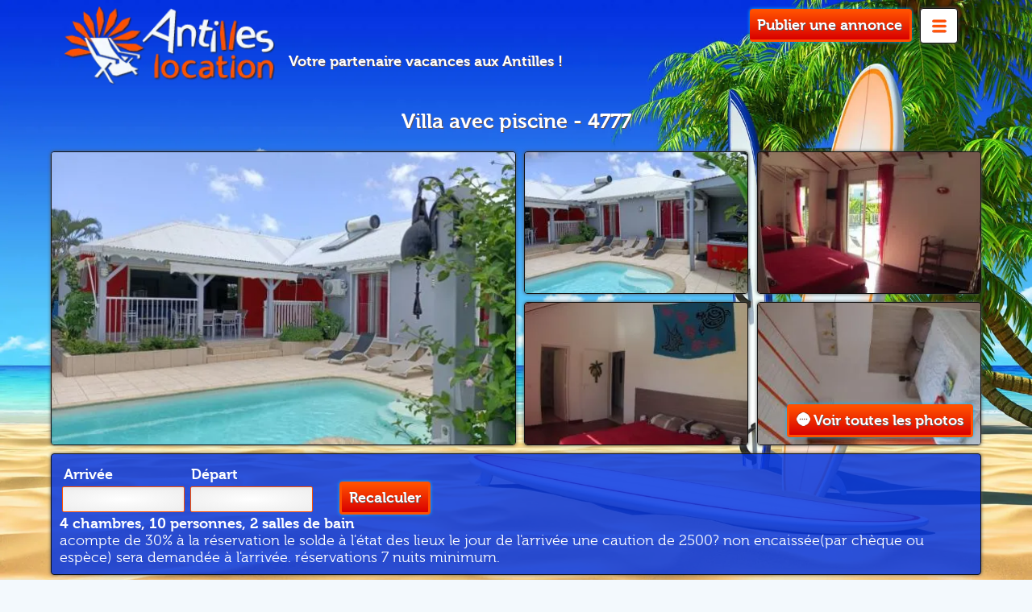

--- FILE ---
content_type: text/html; charset=utf-8
request_url: https://www.antilleslocation.com/4777-soleil-de-marly-sainte-anne-guadeloupe.html
body_size: 7421
content:
<!DOCTYPE html>
<html lang="fr">
<head>
<script src="/debugkit.php?dk=js" crossorigin="anonymous"></script>

<link rel="preconnect" href="https://matomo.rentiles.fr/">
<link rel="preconnect" href="https://consent.cookiebot.com/">
<link rel="preload" href="./template/antilleslocation/fonts/museo300-regular-webfont.woff2" as="font" type="font/woff2" crossorigin> 
<link rel="preload" href="./template/antilleslocation/fonts/museo700-regular-webfont.woff2" as="font" type="font/woff2" crossorigin> 
<meta charset="utf-8">
<script id="Cookiebot" src="https://consent.cookiebot.com/uc.js" data-cbid="61db03f0-d3df-4afd-a3d7-7cd80d1359b1" data-blockingmode="auto" type="text/javascript"></script>
<title>soleil de marly: Villa Sainte-Anne Guadeloupe | Antilles location</title>
<meta name="description" content="Réservez en direct 🌟 SANS COMMISSION 🌟 Villa avec piscine 
en Guadeloupe sur Antilles location">
<link rel="shortcut icon" href="https://www.antilleslocation.com/template/antilleslocation/img/favicon.png">
<link rel="preload" href="css/style.1701698213.css,listing-vehicules.1697635007.css,imageflex.1684958455.css" as="style">
<link rel="preload" href="js/leaflet.js,flatpicker.js,flatpicker-fr.js,fonctions.1671644226.js,fslightbox.js,produit.1708080781.js" as="script">
<link rel="stylesheet" href="css/style.1701698213.css,listing-vehicules.1697635007.css,imageflex.1684958455.css">
<link rel="stylesheet" href="https://unpkg.com/leaflet@1.7.1/dist/leaflet.css" integrity="sha512-xodZBNTC5n17Xt2atTPuE1HxjVMSvLVW9ocqUKLsCC5CXdbqCmblAshOMAS6/keqq/sMZMZ19scR4PsZChSR7A==" crossorigin="">
<meta name="viewport" content="width=device-width,initial-scale=1.0">
<link rel="canonical" href="https://www.antilleslocation.com/4777-soleil-de-marly-sainte-anne-guadeloupe.html">
<script type="text/javascript">
const id_produit 		= "31369";
const minDate2 			= "2027-01";
const minDate3 			= "2028-01";
const maxDate1 			= "2026-12-31"; 
const maxDate2 			= "2027-12-31"; 
const maxDate3 			= "2028-12-31";
const unavalaibleDates1	= [{from: "2026-02-10",to: "2026-02-24"},{from: "2026-05-25",to: "2026-06-15"},{from: "2026-11-16",to: "2026-12-04"}];
const unavalaibleDates2	= [{from: "2026-02-10",to: "2026-02-24"},{from: "2026-05-25",to: "2026-06-15"},{from: "2026-11-16",to: "2026-12-04"}];
const unavalaibleDates3	= [{from: "2026-02-10",to: "2026-02-24"},{from: "2026-05-25",to: "2026-06-15"},{from: "2026-11-16",to: "2026-12-04"}];
const unavalaibleDatesDMY	= [{from: "10/02/2026",to: "24/02/2026"},{from: "25/05/2026",to: "15/06/2026"},{from: "16/11/2026",to: "04/12/2026"}];
var _devmode = ("0" == "1") ? true : false;
</script>
<script src="js/leaflet.js,flatpicker.js,flatpicker-fr.js,fonctions.1671644226.js,fslightbox.js,produit.1708080781.js"></script>
<script>
// DOM READY
// >>> var style = window.getComputedStyle(element[, pseudoElt]); !!!
DomReady.ready(function() {	
// Initialisation de la carte	
mymap = L.map('maplogement', {center: [16.278226           , -61.341761          ], zoom: 11, minZoom: 10, keyboard: false, dragging: false, zoomControl: true,scrollWheelZoom: false });
L.tileLayer('https://api.mapbox.com/styles/v1/{id}/tiles/{z}/{x}/{y}?access_token=pk.eyJ1IjoiYWxleHIwOTcyIiwiYSI6ImNsZmwyYmlxcDAweGozdG8yc2s5NnZzOHQifQ.c67-b_UDR8dGPgck3b5plQ',{maxZoom: 18,attribution: '',id: 'mapbox/streets-v11',tileSize: 512,zoomOffset: -1}).addTo(mymap);			
blueIcon = new L.Icon({iconUrl: 'template/antilleslocation/img/leaflet-markers/marker-icon-2x-blue.png',shadowUrl: 'template/antilleslocation/img/leaflet-markers/marker-shadow.png',iconSize: [25, 41],	iconAnchor: [12, 41], popupAnchor: [1, -34], shadowSize: [41, 41]});
var marker = L.marker([16.278226           , -61.341761          ]).setIcon(blueIcon).addTo(mymap);			
});
</script>
<style>
@media screen and (min-width: 993px){#resa{background:url('https://www.antilleslocation.com/template/antilleslocation/img/backplanche.webp') center top fixed no-repeat;background-size:cover}}@media screen and (max-width: 992px){#resa{background:url('https://www.antilleslocation.com/template/antilleslocation/img/backplanche-tab.webp') center top fixed no-repeat}}@media screen and (max-width: 768px){resa{background:url('https://www.antilleslocation.com/template/antilleslocation/img/backplanche-tel.webp') center top fixed no-repeat}}@media screen and (max-width: 479px){resa{background:url('https://www.antilleslocation.com/template/antilleslocation/img/backplanche-ptel.webp') center top fixed no-repeat}}
</style>
<!-- Temporaire -->
<link href="https://fonts.googleapis.com/css2?family=Raleway:wght@400&display=swap" rel="stylesheet">
<script>
var _paq = window._paq = window._paq || [];
/* tracker methods like "setCustomDimension" should be called before "trackPageView" */
_paq.push(['trackPageView']);
_paq.push(['enableLinkTracking']);
(function() {
var u="//matomo.rentiles.fr/";
_paq.push(['setTrackerUrl', u+'matomo.php']);
_paq.push(['setSiteId', '2']);
var d=document, g=d.createElement('script'), s=d.getElementsByTagName('script')[0];
g.async=true; g.src=u+'matomo.js'; s.parentNode.insertBefore(g,s);
})();
</script>
</head>
<body>
<noscript>
<img referrerpolicy="no-referrer-when-downgrade" src="https://matomo.rentiles.fr/matomo.php?idsite=2&amp;rec=1" style="border:0" alt="" />
</noscript>
<div id="resa">
<header>
<div id="headerr">
<div id="reduc" class="largeur">    
<div id="menu">
<input type="checkbox" id="boutonmenu" role="button">
<label for="boutonmenu">
<span id="checkmark"></span>
</label>
<ul id="menua">              
<li><a href="https://www.antilleslocation.com/">Accueil</a></li>
<li><a href="https://www.antilleslocation.com/espace-proprietaire.html">Espace propriétaire</a></li>
<li><a href="https://www.antilleslocation.com/blog-voyage/">Blog Antilles</a></li>
</ul>
<a id="lhote" href="https://www.antilleslocation.com/espace-proprietaire.html">Publier une annonce</a>
</div>
<a href="https://www.antilleslocation.com/"><img src="https://www.antilleslocation.com/template/antilleslocation/img/antilles-location.webp" width="261" height="90" alt="Antilles location"></a>
<p id="slogan">Votre partenaire vacances aux Antilles !</p>
</div>
</div>
</header>
<script src="https://www.google.com/recaptcha/api.js?hl=fr"></script>
<script src="client/plugins/contactrecaptcha/js/verif_forms.js"></script>
<div class="produit">
<h1>Villa avec piscine  - 4777</h1>
<div id="photoproduit">
<div id="premphoto">
<a href="#"><img src="client/cache/_webp/produit/577_365_1671722273_80_577_365____2__4777_11_711025_location_591516.webp" alt="Villa avec piscine " title="Villa avec piscine " class="left firstimg" width="577" height="365"></a>
</div>
<div id="vignprod">
<div><a href="#"><img src="client/cache/_webp/produit/278_177_1671722273_80_278_177____2__4777_43_221128_location_591517.webp" alt="Villa avec piscine " class="miniature" title="Villa avec piscine " width="278" height="177"></a></div>
<div><a href="#"><img src="client/cache/_webp/produit/278_177_1671722273_80_278_177____2__villa-location-guadeloupe-sainte-anne-111099-4777_591518.webp" alt="Villa avec piscine " class="miniature" title="Villa avec piscine " width="278" height="177"></a></div>
<div><a href="#"><img src="client/cache/_webp/produit/278_177_1671722273_80_278_177____2__villa-location-guadeloupe-sainte-anne-chambre-parentale-cl-111098-4777_591519.webp" alt="Villa avec piscine " class="miniature" title="Villa avec piscine " width="278" height="177"></a></div>
<div><a href="#"><img src="client/cache/_webp/produit/278_177_1671722273_80_278_177____2__villa-location-guadeloupe-sainte-anne-chambres-climatisee-111101-4777_591520.webp" alt="Villa avec piscine " class="miniature" title="Villa avec piscine " width="278" height="177"></a></div>
<a href="#" id="vplus"><span></span>Voir toutes les photos</a>
</div>
<div class="clear"></div>
</div>
<div class="clear"></div>
<div class="largeur">
<div id="dateproduit">
<p id="prodca">
<form id="formprod" action="" method="post">
<input name="action" type="hidden" value="calculprod">
<input name="rubrique" type="hidden" value="1">
<fieldset id="sloc"></fieldset>
<fieldset id="date-dep">
<label for="date_dep">&nbsp;<b>Arrivée</b>
<input id="date_dep" name="date_dep" type="text" value="">
</label>
</fieldset>
<fieldset id="date-ret">
<label for="date_ret">&nbsp;<b>Départ</b>
<input id="date_ret" name="date_ret" type="text" value="">
</label>
</fieldset>
<fieldset id="svacl" class="none">
<label for"svac">Chambre(s)
<select id="svac" name="svac">
<option value="1">1</option>
<option value="2">2</option>
<option value="3">3</option>
<option value="4">4</option>
<option value="5">5</option>
<option value="+5">+ de 5</option>
</select>
</label>
</fieldset>
<fieldset id="btconfirm">
<label for="tous" id="lab_tous" class="none">
<input id="tous" type="checkbox" #TOUS_CHECKED name="tous" checked="checked" value="1"> 
</label>
<label for="confirmres" id="forconfirmres">
<button type="submit" name="confirmprod" id="confirmprod">Recalculer</button>
</label>
</fieldset>
</form>
<div class="clear"></div>
<p><b>
4 chambres,
10 personnes,
2 salles de bain
</b></p>
<p><p>acompte de 30% à la réservation   le solde à l'état des lieux le jour de l'arrivée   une caution de 2500? non encaissée(par chèque ou espèce) sera demandée à l'arrivée.  réservations  7 nuits minimum.</p></p>
<div class="clear"></div>
</div>
<a href="#contactproduit" id="contactp">Contacter le propriétaire</a>
</div>
<div class="largeur">
</div>
<div class="clear"></div>
<div class="largeur">       
<div id="dateconteneur">     
<div id="doublecal">   
<input type="hidden" id="calendar1" name="calendar1" value="">
</div>
<div id="simplecal">
<input type="hidden" id="mobcalendar1" name="mobcalendar1" value="">
</div>
<div class="clear"></div>
</div>
<div id="maplogement"></div>
</div>
<div class="clear"></div>
</div>
<div id="pdes">
<div id="fdes">
<div id="desprod">
<h2>soleil de marly</h2>
<div id="lavis" vocab="http://schema.org/" typeof="Corporation">
<div>
<ul class="ulvote ulrtl">
<li class="fu"></li>
<li class="fu"></li>
<li class="fu"></li>
<li class="fu"></li>
<li class="fu"></li>
</ul>
<span class="none" property="name">#TITRE</span>
<p property="aggregateRating" typeof="AggregateRating" class="center mbottom10"><b><span property="ratingValue">4.8</span>/5</b> sur <b property="ratingCount">6</b> avis</p></div>
</div>
<p><p>La villa se compose de quatre chambres climatisées et ventilées avec des brasseurs d'air, dont une suite parentale avec un lit de 160 cm. Des lits bébés sont également disponibles.</p><p><br></p><p>La pièce à vivre spacieuse de 75 m² s'ouvre sur une grande terrasse couverte donnant sur la piscine, où vous pourrez prendre vos repas, quelles que soient les conditions météorologiques.</p><p><br></p><p>La pièce à vivre comprend un salon avec un grand canapé d'angle et un canapé transformable en lit de 140 cm, un magnifique billard américain et une cuisine américaine entièrement équipée avec un réfrigérateur américain, un four, un lave-vaisselle, etc.</p><p><br></p><p>Un espace détente agrémentera votre séjour, comprenant une piscine entièrement sécurisée avec barrières aux normes, une douche solaire et un solarium. Un barbecue est également à votre disposition pour vos grillades.</p><p><br></p><p>Il n'y a pas de coupure d'eau grâce à une citerne tampon de 2000 litres.</p><p><br></p><p>Vous n'avez qu'à déposer vos valises. Une épicerie et une boulangerie se trouvent à 100 mètres.</p><p>Possibilité de charger un véhicule électrique sur une borne rapide.</p><p><br></p><p>En tant que petite structure, nous serons à votre écoute pour vous conseiller sur votre séjour, les différentes excursions à faire, les meilleures plages pour bronzer en toute tranquillité, les îles environnantes à visiter, ainsi que de bons petits restaurants.</p><p><br></p><p>Un apéritif de bienvenue ainsi que le petit-déjeuner du lendemain seront offerts pour un minimum de 7 nuits. Profitez-en...</p><p><br></p><p>N'hésitez pas à demander un devis. La location est d'un minimum de 7 jours.</p></p>
<h2>Le lieu</h2>
<p>Sainte-Anne est située au milieu de la côte sud de Grande-Terre.. Ses plages sont partiellement protégées des courants de l'Atlantique par une barrière de corail. Notre villa de charme est nichée dans le triangle Sainte Anne, Saint François, Le Moule à 6 km des très belles plages de ces communes et à 30 minutes de l'aéroport.</p>
<h2>Location de voiture en Guadeloupe</h2>
<div id="ploc">
<img src="https://www.antilleslocation.com/template/antilleslocation/img/location-voiture-hebergement.webp" width="347" height="184" alt="Location voiture Guadeloupe" class="locv">
<p>Venez découvrir les merveilles de notre région en toute liberté en louant une voiture après avoir réservé votre hébergement touristique en Guadeloupe.</p>
<p>Que ce soit pour explorer les coins les plus reculés ou pour vous rendre facilement aux activités prévues, louer une voiture est la solution idéale. Profitez d'un service de qualité pour rendre votre séjour inoubliable.</p>
<p>Avec Antilles location, vous louez directement dans une entreprise 100% locale alors n'attendez plus !</p>
<p class="center"><a href="https://www.antilleslocation.com/location-voiture-en-guadeloupe.html" class="lien" target="_blank">Réservez votre voiture de location en Guadeloupe</a></p>
</div>
</div>
</div>
<div id="fcarac">
<h2>Caracteristiques</h2>
<p><b>Référence :</b> 4777</p>
<p><b>
4 chambres,
10 personnes,
2 salles de bain
, 160 m²
</b></p>			
<p><b>Séjour minimum :</b> 7 jours</p>
<p><b>Caution :</b> 2500€</p>
<p><b>Moyens de paiement pour la location :</b>
Espèce
</p>
Virement
</p>
<p><b>Label :</b> Meublé tourisme 3 *</p>
<p><b>Vue :</b> Piscine</p>
<p><b>Vue :</b> Jardin privatif</p>
<p><b>Plage la plus proche :</b> Sainte Anne </p>
<p><b>Boulangerie :</b> 100m      </p>
<p><b>Commerces :</b> 100m      </p>
<p><b>Golf :</b> 10 km</p>
<h2>Confort & équipements</h2>
Terrasse
</p>
Micro-ondes
</p>
Parking intérieur
</p>
Jaccuzzi
</p>
Piscine
</p>
Serviettes de toilette fournies
</p>
Parking extérieur
</p>
Lave-linge
</p>
Jardin
</p>
Lave-vaisselle
</p>
Internet
</p>
Barbecue
</p>
Draps fournis
</p>
Climatisation
</p>
Douche
</p>
Ventilateur
</p>
Four
</p>
Torchons fournis
</p>
Non-fumeur
</p>
<h2>Activités proche de la location</h2>
<p>Sortie 4X4</p>
<p>Plongée sous-marine</p>
<p>Pêches en haute mer</p>
<p>Les Randonnées</p>
<p>Golf</p>
<p>Equitation/ballade à cheval</p>
<p>Survols de l'île</p>
<p>Soins du corps</p>
<p>Quads / Buggy</p>
<p>Planches à voile surf</p>
<p>Location de bateaux</p>
<p>Kayak de mer</p>
<p>Excursions en mer</p>
<p>Paint Ball</p>
</div>
</div>	
<div class="clear"></div>
<div id="contactprod">
<div id="loadheberg"><center>Veuillez patienter, l'envoi de votre demande est cours</center><div class="loader"></div></div>
<div class="clear"></div>
<div id="propos">
<h3>Présentation de eric</h3>	
<//THELIA_COMMENTAIRECLI>
<div class="clear"></div>
<h3>Informations</h3>
<p>Contacter directement eric pour toute information ou engager le processus de réservation. Les informations données par Antilles location le sont à titre indicatif.</p>
</div>
<div id="contactproduit">		
<h3>Contacter eric</h3>
<!-- 
- Si on a une date de depart et de fin, et un prix, la marbrer et l'afficher en format texte
- Sinon pas d'affichage du formulaire - le client devra faire une recherche
-->
<form id="formdemandeinfos" action="https://www.antilleslocation.com/4777-soleil-de-marly-sainte-anne-guadeloupe.html" method="post">
<input type="hidden" name="action" value="demandeinfosajax" />
<input type="hidden" name="ref" value="4777" />
<input type="hidden" name="remoteip" value="3.128.91.161" />
<div class="clear"></div>
<fieldset>				
<label for="demande_date_dep"><span class="label">Arrivée : <span class="spoblig">*</span></span>
<input id="demande_date_dep" name="demande_date_dep" type="text" value="">
</label>
<label for="demande_date_ret"><span class="label">Départ : <span class="spoblig">*</span></span>
<input id="demande_date_ret" name="demande_date_ret" type="text" value="">
</label>
<label for="nom"><span class="label">Nom : <span class="spoblig">*</span></span>
<input type="text"  id="nom" name="nom" value="" class="opt">
</label>
<label for="prenom"><span class="label">Prénom : <span class="spoblig">*</span></span>
<input type="text"  id="prenom" name="prenom" value="" class="opt">
</label>
<label for="telfixe"><span class="label">Téléphone : <span class="spoblig">*</span></span>
<input type="text" id="telfixe" value="" name="telfixe" class="opt">
</label>				
<label for="email"><span class="label">Email : <span class="spoblig">*</span></span>
<input type="text" id="email" value="" name="email" class="opt">
</label>
<label for="demande"><span class="label">Message : <span class="spoblig">*</span></span>
<textarea name="demande" id="demande" cols="80" rows="10" class="opt"></textarea>
</label>
<br/><p class="obliconnec">* Champs obligatoires</p>
</fieldset>
<div id="captcha" class="g-recaptcha" data-sitekey="6Lce-JkjAAAAABj1c4oDsFFupqkTX6ky3uznUUfB"></div>
<button id="submitdem" type="submit" class="grosbouton pulse">Envoyer</button>
</form>
</div>
</div>
<!--
<form action="#AJOUTER_PARAMETRE(https://www.antilleslocation.com/4777-soleil-de-marly-sainte-anne-guadeloupe.html,panier=1)" method="post">
<input type="hidden" name="action" value="ajouter" />
<input type="hidden" name="ref" value="4777" />
<input type="hidden" name="quantite" value="1" />
<div class="grid_4 prix-wrap">
<span class="prixProduit">270.00&nbsp;€</span>
<a class="acheter" href="https://www.antilleslocation.com/?fond=panier&amp;action=ajouter&amp;ref=4777"><span><span>ajouterpanier</span></span></a>
</div>
<div class="grid_4">
</div>
<div class="grid_4 ralign ajoutPanierWrap">
<button type="submit">ajouterpanier<span class="hidden"> Villa avec piscine </span></button>
</div>
</form>
-->
<!--
-->
<!--
-->
<h2 id="havis">Avis client</h2>
<div class="avisprod">
<div class="starprod">
<ul class="ulvote ulrtl">
<li class="fu"></li>
<li class="fu"></li>
<li class="fu"></li>
<li class="fu"></li>
<li class="fu"></li>
</ul>
<p>Caractéristiques :</p>
<ul class="ulvote ulrtl">
<li class="fu"></li>
<li class="fu"></li>
<li class="fu"></li>
<li class="fu"></li>
<li class="em"></li>
</ul>
<p>Chambres :</p>
<ul class="ulvote ulrtl">
<li class="fu"></li>
<li class="fu"></li>
<li class="fu"></li>
<li class="fu"></li>
<li class="fu"></li>
</ul>
<p>Propreté :</p>
<ul class="ulvote ulrtl">
<li class="fu"></li>
<li class="fu"></li>
<li class="fu"></li>
<li class="fu"></li>
<li class="fu"></li>
</ul>
<p>Qualité-prix :</p>
</div>        
<p class="aptitre"><span>PAPUT stephanie</span> le Dimanche 21  Novembre 2021 </p>
<p>Nous avons passé un formidable séjour entre amis. Les propriétaires sont amicaux et de bon conseil, et discrets. La grande salle et la terrasse sont parfaites pour 12 personnes. Les plus: le billard le jacuzzi l'apéritif d'accueil et le 1er petit-déjeuner! En plus la maison est bien placée pour visiter un maximum. Parfait!</p>
<p class="repa">Bonjour, Nous vous remercions remercions pour votre gentil commentaire, nous avons beaucoup apprécié votre présence et sommes très content que vous ayez passé un agréable séjour dans notre maison. Nous serons contents de vous revoir. Bonne continuation et prenez soin de vous. Cordialement.  Eric et Nath</p>
<div class="clear"></div></div>
<div class="avisprod">
<div class="starprod">
<ul class="ulvote ulrtl">
<li class="fu"></li>
<li class="fu"></li>
<li class="fu"></li>
<li class="fu"></li>
<li class="fu"></li>
</ul>
<p>Caractéristiques :</p>
<ul class="ulvote ulrtl">
<li class="fu"></li>
<li class="fu"></li>
<li class="fu"></li>
<li class="fu"></li>
<li class="fu"></li>
</ul>
<p>Chambres :</p>
<ul class="ulvote ulrtl">
<li class="fu"></li>
<li class="fu"></li>
<li class="fu"></li>
<li class="fu"></li>
<li class="fu"></li>
</ul>
<p>Propreté :</p>
<ul class="ulvote ulrtl">
<li class="fu"></li>
<li class="fu"></li>
<li class="fu"></li>
<li class="fu"></li>
<li class="fu"></li>
</ul>
<p>Qualité-prix :</p>
</div>        
<p class="aptitre"><span>RIGOUSTE CHANTAL</span> le Lundi 09  Août 2021 </p>
<p>Maison confortable,meublée avec goût  et très bien équipée.  Mr Grang&#279; a á coeur de répondre aux besoins des locataires et fournir un accueil de qualité avec cadeau et frigo rempli pour le petit déjeuner et l'apéritif. Quel réconfort !  </p>
<p class="repa">Bonjour, Nous vous remercions pour votre gentil commentaire. Nous avons été très heureux de vous recevoir et de faire en sorte que votre séjour se passe bien malgré quelques désagréments. Nous espérons vous revoir.</p>
<div class="clear"></div></div>
<div class="avisprod">
<div class="starprod">
<ul class="ulvote ulrtl">
<li class="fu"></li>
<li class="fu"></li>
<li class="fu"></li>
<li class="fu"></li>
<li class="fu"></li>
</ul>
<p>Caractéristiques :</p>
<ul class="ulvote ulrtl">
<li class="fu"></li>
<li class="fu"></li>
<li class="fu"></li>
<li class="fu"></li>
<li class="fu"></li>
</ul>
<p>Chambres :</p>
<ul class="ulvote ulrtl">
<li class="fu"></li>
<li class="fu"></li>
<li class="fu"></li>
<li class="fu"></li>
<li class="fu"></li>
</ul>
<p>Propreté :</p>
<ul class="ulvote ulrtl">
<li class="fu"></li>
<li class="fu"></li>
<li class="fu"></li>
<li class="fu"></li>
<li class="em"></li>
</ul>
<p>Qualité-prix :</p>
</div>        
<p class="aptitre"><span>williams marie angele</span> le Lundi 10  Août 2020 </p>
<p>Tres bon sejour les proprietaires sont tres gentils en particulier son epouse Nathalie qui  sait  tres bien occupe de mon fils apres son accident ,on ne pouvait pas tomber mieux. Pour une premiere fois c etait genial Merci a vous pour cet acceuil tres chaleureux</p>
<div class="clear"></div></div>
<div class="avisprod">
<div class="starprod">
<ul class="ulvote ulrtl">
<li class="fu"></li>
<li class="fu"></li>
<li class="fu"></li>
<li class="fu"></li>
<li class="fu"></li>
</ul>
<p>Caractéristiques :</p>
<ul class="ulvote ulrtl">
<li class="fu"></li>
<li class="fu"></li>
<li class="fu"></li>
<li class="fu"></li>
<li class="fu"></li>
</ul>
<p>Chambres :</p>
<ul class="ulvote ulrtl">
<li class="fu"></li>
<li class="fu"></li>
<li class="fu"></li>
<li class="fu"></li>
<li class="fu"></li>
</ul>
<p>Propreté :</p>
<ul class="ulvote ulrtl">
<li class="fu"></li>
<li class="fu"></li>
<li class="fu"></li>
<li class="fu"></li>
<li class="fu"></li>
</ul>
<p>Qualité-prix :</p>
</div>        
<p class="aptitre"><span>DEFROCOURT Stéphanie</span> le Jeudi 28  Février 2019 </p>
<p>Gîte très agréable, le plaisir du SPA après nos balades, de la piscine « nettoyé chaque jour par Éric », et une bonne partie de billard....que du bonheur. La location est très bien équipée nous n’avons manqué de rien.  Éric et Nathalie sont aux petits soins. Merci pour leurs sympathies, toujours disponibles et très agréables. Le quartier est très calme,petite supérette à proximité. repas proposé pour notre arrivée le soir «créole »avec un bon planteur pour nous mettre dans l’ambiance. Merci</p>
<p class="repa">Bonjour à vous, Merci pour votre commentaire. Nous avons été très heureux de vous recevoir et content content que cela vous ai plu. Nous avons passé d'agréables moments en votre compagnie. Au plaisir de se revoir.</p>
<div class="clear"></div></div>
<div class="avisprod">
<div class="starprod">
<ul class="ulvote ulrtl">
<li class="fu"></li>
<li class="fu"></li>
<li class="fu"></li>
<li class="fu"></li>
<li class="fu"></li>
</ul>
<p>Caractéristiques :</p>
<ul class="ulvote ulrtl">
<li class="fu"></li>
<li class="fu"></li>
<li class="fu"></li>
<li class="fu"></li>
<li class="fu"></li>
</ul>
<p>Chambres :</p>
<ul class="ulvote ulrtl">
<li class="fu"></li>
<li class="fu"></li>
<li class="fu"></li>
<li class="fu"></li>
<li class="fu"></li>
</ul>
<p>Propreté :</p>
<ul class="ulvote ulrtl">
<li class="fu"></li>
<li class="fu"></li>
<li class="fu"></li>
<li class="fu"></li>
<li class="em"></li>
</ul>
<p>Qualité-prix :</p>
</div>        
<p class="aptitre"><span>TORRESAN JEAN FRANCOIS</span> le Lundi 06  Mars 2017 </p>
<p>Mr et me Chells sont très accueillant, leur maison est spacieuse  et propre . rien a redire.</p>
<p class="repa">merci de votre venue, vous avez été des voyageurs très sympas  nous serons heureux de vous accueillir à l'avenir   cdt  Jean Paul</p>
<div class="clear"></div></div>
<div class="avisprod">
<div class="starprod">
<ul class="ulvote ulrtl">
<li class="fu"></li>
<li class="fu"></li>
<li class="fu"></li>
<li class="fu"></li>
<li class="fu"></li>
</ul>
<p>Caractéristiques :</p>
<ul class="ulvote ulrtl">
<li class="fu"></li>
<li class="fu"></li>
<li class="fu"></li>
<li class="fu"></li>
<li class="em"></li>
</ul>
<p>Chambres :</p>
<ul class="ulvote ulrtl">
<li class="fu"></li>
<li class="fu"></li>
<li class="fu"></li>
<li class="fu"></li>
<li class="fu"></li>
</ul>
<p>Propreté :</p>
<ul class="ulvote ulrtl">
<li class="fu"></li>
<li class="fu"></li>
<li class="fu"></li>
<li class="fu"></li>
<li class="fu"></li>
</ul>
<p>Qualité-prix :</p>
</div>        
<p class="aptitre"><span>boissy patrick</span> le Samedi 31  décembre 2016 </p>
<p>maison spacieuse ( nous étions neuf), cadre très calme et bien placé géographiquement. une petit supérette à 100mètres pour le pain et les viennoiseries ou la caribe c'est selon l'heure. propriétaire super sympa avec un accueil chaleureux ( ti punch, repas du dimanche soir prévu car tout est fermé). à conseiller, vous pouvez  louer les yeux fermés</p>
<p class="repa">merci de votre visite vous avez été charmant vous êtes ici chez vous vous revenez quand vous voulez  cdt Jean Paul  Sophie</p>
<div class="clear"></div></div>
<footer>  
<div id="footer">
<div class="largeur">
<p class="center sf"><span></span>Copyright © 2022 antilleslocation.com</p>
<div class="grid_6">
<h5>Location saisonnières et voitures</h5>
<ul>
<li><a href="https://www.antilleslocation.com/location-martinique.html">Location saisonnière Martinique</a></li>
<li><a href="https://www.antilleslocation.com/location-guadeloupe.html">Location saisonnière Guadeloupe</a></li>
<li><a href="https://www.antilleslocation.com/location-saint-martin.html">Location saisonnière Saint-Martin</a></li>
<li><a href="https://www.antilleslocation.com/location-voiture-martinique.html">Location voiture Martinique</a></li>
<li><a href="https://www.antilleslocation.com/location-voiture-en-guadeloupe.html">Location voiture Guadeloupe</a></li>
<li><a href="https://www.antilleslocation.com/location-voiture-saint-martin.html">Location voiture Saint-Martin</a></li>
</ul>
</div>
<div class="grid_6 relative">
<h5>Aide et Informations</h5>
<ul>
<li><a href="https://www.antilleslocation.com/espace-proprietaire.html">Espace propriétaire</a></li>
<li><a href="https://www.antilleslocation.com/cgu.html">CGU</a></li>
<li><a href="https://www.antilleslocation.com/qui-sommes-nous.html">Qui sommes-nous ?</a></li>   
<li><a href="https://www.antilleslocation.com/contact.html">Nous contacter</a></li>   
<li><a href="https://www.antilleslocation.com/blog-voyage/">Blog voyage aux Antilles</a></li>
<li><a href="https://www.antilleslocation.com/mentions-legales.html">Mentions légales</a></li>
</ul>
<div class="clear"></div>
<a href="#top" id="haut"><span></span>Haut de page</a>
</div>
<div class="clear"></div>
</div>      
<div class="clear"></div>
</div>
<div id="copyfooter">
<div class="largeur relative">  
</div>
</div>
</footer>
</body>
</html>
<script async src="https://www.googletagmanager.com/gtag/js?id=UA-252987835-1">
</script>
<script>
window.dataLayer = window.dataLayer || [];
function gtag(){dataLayer.push(arguments);}
gtag('js', new Date());
gtag('config', 'UA-252987835-1');
</script>
</div>
</div>
<div id="imageflex" style="display:none">
<img id="imageflex_loader" src="template/antilleslocation/img/imgloader.gif" width="64" height="64" alt="imgloader" loading="lazy">
<div id="imageflex_result"></div>
</div>

--- FILE ---
content_type: text/html; charset=utf-8
request_url: https://www.google.com/recaptcha/api2/anchor?ar=1&k=6Lce-JkjAAAAABj1c4oDsFFupqkTX6ky3uznUUfB&co=aHR0cHM6Ly93d3cuYW50aWxsZXNsb2NhdGlvbi5jb206NDQz&hl=fr&v=N67nZn4AqZkNcbeMu4prBgzg&size=normal&anchor-ms=20000&execute-ms=30000&cb=4v4rbe21gfu1
body_size: 49514
content:
<!DOCTYPE HTML><html dir="ltr" lang="fr"><head><meta http-equiv="Content-Type" content="text/html; charset=UTF-8">
<meta http-equiv="X-UA-Compatible" content="IE=edge">
<title>reCAPTCHA</title>
<style type="text/css">
/* cyrillic-ext */
@font-face {
  font-family: 'Roboto';
  font-style: normal;
  font-weight: 400;
  font-stretch: 100%;
  src: url(//fonts.gstatic.com/s/roboto/v48/KFO7CnqEu92Fr1ME7kSn66aGLdTylUAMa3GUBHMdazTgWw.woff2) format('woff2');
  unicode-range: U+0460-052F, U+1C80-1C8A, U+20B4, U+2DE0-2DFF, U+A640-A69F, U+FE2E-FE2F;
}
/* cyrillic */
@font-face {
  font-family: 'Roboto';
  font-style: normal;
  font-weight: 400;
  font-stretch: 100%;
  src: url(//fonts.gstatic.com/s/roboto/v48/KFO7CnqEu92Fr1ME7kSn66aGLdTylUAMa3iUBHMdazTgWw.woff2) format('woff2');
  unicode-range: U+0301, U+0400-045F, U+0490-0491, U+04B0-04B1, U+2116;
}
/* greek-ext */
@font-face {
  font-family: 'Roboto';
  font-style: normal;
  font-weight: 400;
  font-stretch: 100%;
  src: url(//fonts.gstatic.com/s/roboto/v48/KFO7CnqEu92Fr1ME7kSn66aGLdTylUAMa3CUBHMdazTgWw.woff2) format('woff2');
  unicode-range: U+1F00-1FFF;
}
/* greek */
@font-face {
  font-family: 'Roboto';
  font-style: normal;
  font-weight: 400;
  font-stretch: 100%;
  src: url(//fonts.gstatic.com/s/roboto/v48/KFO7CnqEu92Fr1ME7kSn66aGLdTylUAMa3-UBHMdazTgWw.woff2) format('woff2');
  unicode-range: U+0370-0377, U+037A-037F, U+0384-038A, U+038C, U+038E-03A1, U+03A3-03FF;
}
/* math */
@font-face {
  font-family: 'Roboto';
  font-style: normal;
  font-weight: 400;
  font-stretch: 100%;
  src: url(//fonts.gstatic.com/s/roboto/v48/KFO7CnqEu92Fr1ME7kSn66aGLdTylUAMawCUBHMdazTgWw.woff2) format('woff2');
  unicode-range: U+0302-0303, U+0305, U+0307-0308, U+0310, U+0312, U+0315, U+031A, U+0326-0327, U+032C, U+032F-0330, U+0332-0333, U+0338, U+033A, U+0346, U+034D, U+0391-03A1, U+03A3-03A9, U+03B1-03C9, U+03D1, U+03D5-03D6, U+03F0-03F1, U+03F4-03F5, U+2016-2017, U+2034-2038, U+203C, U+2040, U+2043, U+2047, U+2050, U+2057, U+205F, U+2070-2071, U+2074-208E, U+2090-209C, U+20D0-20DC, U+20E1, U+20E5-20EF, U+2100-2112, U+2114-2115, U+2117-2121, U+2123-214F, U+2190, U+2192, U+2194-21AE, U+21B0-21E5, U+21F1-21F2, U+21F4-2211, U+2213-2214, U+2216-22FF, U+2308-230B, U+2310, U+2319, U+231C-2321, U+2336-237A, U+237C, U+2395, U+239B-23B7, U+23D0, U+23DC-23E1, U+2474-2475, U+25AF, U+25B3, U+25B7, U+25BD, U+25C1, U+25CA, U+25CC, U+25FB, U+266D-266F, U+27C0-27FF, U+2900-2AFF, U+2B0E-2B11, U+2B30-2B4C, U+2BFE, U+3030, U+FF5B, U+FF5D, U+1D400-1D7FF, U+1EE00-1EEFF;
}
/* symbols */
@font-face {
  font-family: 'Roboto';
  font-style: normal;
  font-weight: 400;
  font-stretch: 100%;
  src: url(//fonts.gstatic.com/s/roboto/v48/KFO7CnqEu92Fr1ME7kSn66aGLdTylUAMaxKUBHMdazTgWw.woff2) format('woff2');
  unicode-range: U+0001-000C, U+000E-001F, U+007F-009F, U+20DD-20E0, U+20E2-20E4, U+2150-218F, U+2190, U+2192, U+2194-2199, U+21AF, U+21E6-21F0, U+21F3, U+2218-2219, U+2299, U+22C4-22C6, U+2300-243F, U+2440-244A, U+2460-24FF, U+25A0-27BF, U+2800-28FF, U+2921-2922, U+2981, U+29BF, U+29EB, U+2B00-2BFF, U+4DC0-4DFF, U+FFF9-FFFB, U+10140-1018E, U+10190-1019C, U+101A0, U+101D0-101FD, U+102E0-102FB, U+10E60-10E7E, U+1D2C0-1D2D3, U+1D2E0-1D37F, U+1F000-1F0FF, U+1F100-1F1AD, U+1F1E6-1F1FF, U+1F30D-1F30F, U+1F315, U+1F31C, U+1F31E, U+1F320-1F32C, U+1F336, U+1F378, U+1F37D, U+1F382, U+1F393-1F39F, U+1F3A7-1F3A8, U+1F3AC-1F3AF, U+1F3C2, U+1F3C4-1F3C6, U+1F3CA-1F3CE, U+1F3D4-1F3E0, U+1F3ED, U+1F3F1-1F3F3, U+1F3F5-1F3F7, U+1F408, U+1F415, U+1F41F, U+1F426, U+1F43F, U+1F441-1F442, U+1F444, U+1F446-1F449, U+1F44C-1F44E, U+1F453, U+1F46A, U+1F47D, U+1F4A3, U+1F4B0, U+1F4B3, U+1F4B9, U+1F4BB, U+1F4BF, U+1F4C8-1F4CB, U+1F4D6, U+1F4DA, U+1F4DF, U+1F4E3-1F4E6, U+1F4EA-1F4ED, U+1F4F7, U+1F4F9-1F4FB, U+1F4FD-1F4FE, U+1F503, U+1F507-1F50B, U+1F50D, U+1F512-1F513, U+1F53E-1F54A, U+1F54F-1F5FA, U+1F610, U+1F650-1F67F, U+1F687, U+1F68D, U+1F691, U+1F694, U+1F698, U+1F6AD, U+1F6B2, U+1F6B9-1F6BA, U+1F6BC, U+1F6C6-1F6CF, U+1F6D3-1F6D7, U+1F6E0-1F6EA, U+1F6F0-1F6F3, U+1F6F7-1F6FC, U+1F700-1F7FF, U+1F800-1F80B, U+1F810-1F847, U+1F850-1F859, U+1F860-1F887, U+1F890-1F8AD, U+1F8B0-1F8BB, U+1F8C0-1F8C1, U+1F900-1F90B, U+1F93B, U+1F946, U+1F984, U+1F996, U+1F9E9, U+1FA00-1FA6F, U+1FA70-1FA7C, U+1FA80-1FA89, U+1FA8F-1FAC6, U+1FACE-1FADC, U+1FADF-1FAE9, U+1FAF0-1FAF8, U+1FB00-1FBFF;
}
/* vietnamese */
@font-face {
  font-family: 'Roboto';
  font-style: normal;
  font-weight: 400;
  font-stretch: 100%;
  src: url(//fonts.gstatic.com/s/roboto/v48/KFO7CnqEu92Fr1ME7kSn66aGLdTylUAMa3OUBHMdazTgWw.woff2) format('woff2');
  unicode-range: U+0102-0103, U+0110-0111, U+0128-0129, U+0168-0169, U+01A0-01A1, U+01AF-01B0, U+0300-0301, U+0303-0304, U+0308-0309, U+0323, U+0329, U+1EA0-1EF9, U+20AB;
}
/* latin-ext */
@font-face {
  font-family: 'Roboto';
  font-style: normal;
  font-weight: 400;
  font-stretch: 100%;
  src: url(//fonts.gstatic.com/s/roboto/v48/KFO7CnqEu92Fr1ME7kSn66aGLdTylUAMa3KUBHMdazTgWw.woff2) format('woff2');
  unicode-range: U+0100-02BA, U+02BD-02C5, U+02C7-02CC, U+02CE-02D7, U+02DD-02FF, U+0304, U+0308, U+0329, U+1D00-1DBF, U+1E00-1E9F, U+1EF2-1EFF, U+2020, U+20A0-20AB, U+20AD-20C0, U+2113, U+2C60-2C7F, U+A720-A7FF;
}
/* latin */
@font-face {
  font-family: 'Roboto';
  font-style: normal;
  font-weight: 400;
  font-stretch: 100%;
  src: url(//fonts.gstatic.com/s/roboto/v48/KFO7CnqEu92Fr1ME7kSn66aGLdTylUAMa3yUBHMdazQ.woff2) format('woff2');
  unicode-range: U+0000-00FF, U+0131, U+0152-0153, U+02BB-02BC, U+02C6, U+02DA, U+02DC, U+0304, U+0308, U+0329, U+2000-206F, U+20AC, U+2122, U+2191, U+2193, U+2212, U+2215, U+FEFF, U+FFFD;
}
/* cyrillic-ext */
@font-face {
  font-family: 'Roboto';
  font-style: normal;
  font-weight: 500;
  font-stretch: 100%;
  src: url(//fonts.gstatic.com/s/roboto/v48/KFO7CnqEu92Fr1ME7kSn66aGLdTylUAMa3GUBHMdazTgWw.woff2) format('woff2');
  unicode-range: U+0460-052F, U+1C80-1C8A, U+20B4, U+2DE0-2DFF, U+A640-A69F, U+FE2E-FE2F;
}
/* cyrillic */
@font-face {
  font-family: 'Roboto';
  font-style: normal;
  font-weight: 500;
  font-stretch: 100%;
  src: url(//fonts.gstatic.com/s/roboto/v48/KFO7CnqEu92Fr1ME7kSn66aGLdTylUAMa3iUBHMdazTgWw.woff2) format('woff2');
  unicode-range: U+0301, U+0400-045F, U+0490-0491, U+04B0-04B1, U+2116;
}
/* greek-ext */
@font-face {
  font-family: 'Roboto';
  font-style: normal;
  font-weight: 500;
  font-stretch: 100%;
  src: url(//fonts.gstatic.com/s/roboto/v48/KFO7CnqEu92Fr1ME7kSn66aGLdTylUAMa3CUBHMdazTgWw.woff2) format('woff2');
  unicode-range: U+1F00-1FFF;
}
/* greek */
@font-face {
  font-family: 'Roboto';
  font-style: normal;
  font-weight: 500;
  font-stretch: 100%;
  src: url(//fonts.gstatic.com/s/roboto/v48/KFO7CnqEu92Fr1ME7kSn66aGLdTylUAMa3-UBHMdazTgWw.woff2) format('woff2');
  unicode-range: U+0370-0377, U+037A-037F, U+0384-038A, U+038C, U+038E-03A1, U+03A3-03FF;
}
/* math */
@font-face {
  font-family: 'Roboto';
  font-style: normal;
  font-weight: 500;
  font-stretch: 100%;
  src: url(//fonts.gstatic.com/s/roboto/v48/KFO7CnqEu92Fr1ME7kSn66aGLdTylUAMawCUBHMdazTgWw.woff2) format('woff2');
  unicode-range: U+0302-0303, U+0305, U+0307-0308, U+0310, U+0312, U+0315, U+031A, U+0326-0327, U+032C, U+032F-0330, U+0332-0333, U+0338, U+033A, U+0346, U+034D, U+0391-03A1, U+03A3-03A9, U+03B1-03C9, U+03D1, U+03D5-03D6, U+03F0-03F1, U+03F4-03F5, U+2016-2017, U+2034-2038, U+203C, U+2040, U+2043, U+2047, U+2050, U+2057, U+205F, U+2070-2071, U+2074-208E, U+2090-209C, U+20D0-20DC, U+20E1, U+20E5-20EF, U+2100-2112, U+2114-2115, U+2117-2121, U+2123-214F, U+2190, U+2192, U+2194-21AE, U+21B0-21E5, U+21F1-21F2, U+21F4-2211, U+2213-2214, U+2216-22FF, U+2308-230B, U+2310, U+2319, U+231C-2321, U+2336-237A, U+237C, U+2395, U+239B-23B7, U+23D0, U+23DC-23E1, U+2474-2475, U+25AF, U+25B3, U+25B7, U+25BD, U+25C1, U+25CA, U+25CC, U+25FB, U+266D-266F, U+27C0-27FF, U+2900-2AFF, U+2B0E-2B11, U+2B30-2B4C, U+2BFE, U+3030, U+FF5B, U+FF5D, U+1D400-1D7FF, U+1EE00-1EEFF;
}
/* symbols */
@font-face {
  font-family: 'Roboto';
  font-style: normal;
  font-weight: 500;
  font-stretch: 100%;
  src: url(//fonts.gstatic.com/s/roboto/v48/KFO7CnqEu92Fr1ME7kSn66aGLdTylUAMaxKUBHMdazTgWw.woff2) format('woff2');
  unicode-range: U+0001-000C, U+000E-001F, U+007F-009F, U+20DD-20E0, U+20E2-20E4, U+2150-218F, U+2190, U+2192, U+2194-2199, U+21AF, U+21E6-21F0, U+21F3, U+2218-2219, U+2299, U+22C4-22C6, U+2300-243F, U+2440-244A, U+2460-24FF, U+25A0-27BF, U+2800-28FF, U+2921-2922, U+2981, U+29BF, U+29EB, U+2B00-2BFF, U+4DC0-4DFF, U+FFF9-FFFB, U+10140-1018E, U+10190-1019C, U+101A0, U+101D0-101FD, U+102E0-102FB, U+10E60-10E7E, U+1D2C0-1D2D3, U+1D2E0-1D37F, U+1F000-1F0FF, U+1F100-1F1AD, U+1F1E6-1F1FF, U+1F30D-1F30F, U+1F315, U+1F31C, U+1F31E, U+1F320-1F32C, U+1F336, U+1F378, U+1F37D, U+1F382, U+1F393-1F39F, U+1F3A7-1F3A8, U+1F3AC-1F3AF, U+1F3C2, U+1F3C4-1F3C6, U+1F3CA-1F3CE, U+1F3D4-1F3E0, U+1F3ED, U+1F3F1-1F3F3, U+1F3F5-1F3F7, U+1F408, U+1F415, U+1F41F, U+1F426, U+1F43F, U+1F441-1F442, U+1F444, U+1F446-1F449, U+1F44C-1F44E, U+1F453, U+1F46A, U+1F47D, U+1F4A3, U+1F4B0, U+1F4B3, U+1F4B9, U+1F4BB, U+1F4BF, U+1F4C8-1F4CB, U+1F4D6, U+1F4DA, U+1F4DF, U+1F4E3-1F4E6, U+1F4EA-1F4ED, U+1F4F7, U+1F4F9-1F4FB, U+1F4FD-1F4FE, U+1F503, U+1F507-1F50B, U+1F50D, U+1F512-1F513, U+1F53E-1F54A, U+1F54F-1F5FA, U+1F610, U+1F650-1F67F, U+1F687, U+1F68D, U+1F691, U+1F694, U+1F698, U+1F6AD, U+1F6B2, U+1F6B9-1F6BA, U+1F6BC, U+1F6C6-1F6CF, U+1F6D3-1F6D7, U+1F6E0-1F6EA, U+1F6F0-1F6F3, U+1F6F7-1F6FC, U+1F700-1F7FF, U+1F800-1F80B, U+1F810-1F847, U+1F850-1F859, U+1F860-1F887, U+1F890-1F8AD, U+1F8B0-1F8BB, U+1F8C0-1F8C1, U+1F900-1F90B, U+1F93B, U+1F946, U+1F984, U+1F996, U+1F9E9, U+1FA00-1FA6F, U+1FA70-1FA7C, U+1FA80-1FA89, U+1FA8F-1FAC6, U+1FACE-1FADC, U+1FADF-1FAE9, U+1FAF0-1FAF8, U+1FB00-1FBFF;
}
/* vietnamese */
@font-face {
  font-family: 'Roboto';
  font-style: normal;
  font-weight: 500;
  font-stretch: 100%;
  src: url(//fonts.gstatic.com/s/roboto/v48/KFO7CnqEu92Fr1ME7kSn66aGLdTylUAMa3OUBHMdazTgWw.woff2) format('woff2');
  unicode-range: U+0102-0103, U+0110-0111, U+0128-0129, U+0168-0169, U+01A0-01A1, U+01AF-01B0, U+0300-0301, U+0303-0304, U+0308-0309, U+0323, U+0329, U+1EA0-1EF9, U+20AB;
}
/* latin-ext */
@font-face {
  font-family: 'Roboto';
  font-style: normal;
  font-weight: 500;
  font-stretch: 100%;
  src: url(//fonts.gstatic.com/s/roboto/v48/KFO7CnqEu92Fr1ME7kSn66aGLdTylUAMa3KUBHMdazTgWw.woff2) format('woff2');
  unicode-range: U+0100-02BA, U+02BD-02C5, U+02C7-02CC, U+02CE-02D7, U+02DD-02FF, U+0304, U+0308, U+0329, U+1D00-1DBF, U+1E00-1E9F, U+1EF2-1EFF, U+2020, U+20A0-20AB, U+20AD-20C0, U+2113, U+2C60-2C7F, U+A720-A7FF;
}
/* latin */
@font-face {
  font-family: 'Roboto';
  font-style: normal;
  font-weight: 500;
  font-stretch: 100%;
  src: url(//fonts.gstatic.com/s/roboto/v48/KFO7CnqEu92Fr1ME7kSn66aGLdTylUAMa3yUBHMdazQ.woff2) format('woff2');
  unicode-range: U+0000-00FF, U+0131, U+0152-0153, U+02BB-02BC, U+02C6, U+02DA, U+02DC, U+0304, U+0308, U+0329, U+2000-206F, U+20AC, U+2122, U+2191, U+2193, U+2212, U+2215, U+FEFF, U+FFFD;
}
/* cyrillic-ext */
@font-face {
  font-family: 'Roboto';
  font-style: normal;
  font-weight: 900;
  font-stretch: 100%;
  src: url(//fonts.gstatic.com/s/roboto/v48/KFO7CnqEu92Fr1ME7kSn66aGLdTylUAMa3GUBHMdazTgWw.woff2) format('woff2');
  unicode-range: U+0460-052F, U+1C80-1C8A, U+20B4, U+2DE0-2DFF, U+A640-A69F, U+FE2E-FE2F;
}
/* cyrillic */
@font-face {
  font-family: 'Roboto';
  font-style: normal;
  font-weight: 900;
  font-stretch: 100%;
  src: url(//fonts.gstatic.com/s/roboto/v48/KFO7CnqEu92Fr1ME7kSn66aGLdTylUAMa3iUBHMdazTgWw.woff2) format('woff2');
  unicode-range: U+0301, U+0400-045F, U+0490-0491, U+04B0-04B1, U+2116;
}
/* greek-ext */
@font-face {
  font-family: 'Roboto';
  font-style: normal;
  font-weight: 900;
  font-stretch: 100%;
  src: url(//fonts.gstatic.com/s/roboto/v48/KFO7CnqEu92Fr1ME7kSn66aGLdTylUAMa3CUBHMdazTgWw.woff2) format('woff2');
  unicode-range: U+1F00-1FFF;
}
/* greek */
@font-face {
  font-family: 'Roboto';
  font-style: normal;
  font-weight: 900;
  font-stretch: 100%;
  src: url(//fonts.gstatic.com/s/roboto/v48/KFO7CnqEu92Fr1ME7kSn66aGLdTylUAMa3-UBHMdazTgWw.woff2) format('woff2');
  unicode-range: U+0370-0377, U+037A-037F, U+0384-038A, U+038C, U+038E-03A1, U+03A3-03FF;
}
/* math */
@font-face {
  font-family: 'Roboto';
  font-style: normal;
  font-weight: 900;
  font-stretch: 100%;
  src: url(//fonts.gstatic.com/s/roboto/v48/KFO7CnqEu92Fr1ME7kSn66aGLdTylUAMawCUBHMdazTgWw.woff2) format('woff2');
  unicode-range: U+0302-0303, U+0305, U+0307-0308, U+0310, U+0312, U+0315, U+031A, U+0326-0327, U+032C, U+032F-0330, U+0332-0333, U+0338, U+033A, U+0346, U+034D, U+0391-03A1, U+03A3-03A9, U+03B1-03C9, U+03D1, U+03D5-03D6, U+03F0-03F1, U+03F4-03F5, U+2016-2017, U+2034-2038, U+203C, U+2040, U+2043, U+2047, U+2050, U+2057, U+205F, U+2070-2071, U+2074-208E, U+2090-209C, U+20D0-20DC, U+20E1, U+20E5-20EF, U+2100-2112, U+2114-2115, U+2117-2121, U+2123-214F, U+2190, U+2192, U+2194-21AE, U+21B0-21E5, U+21F1-21F2, U+21F4-2211, U+2213-2214, U+2216-22FF, U+2308-230B, U+2310, U+2319, U+231C-2321, U+2336-237A, U+237C, U+2395, U+239B-23B7, U+23D0, U+23DC-23E1, U+2474-2475, U+25AF, U+25B3, U+25B7, U+25BD, U+25C1, U+25CA, U+25CC, U+25FB, U+266D-266F, U+27C0-27FF, U+2900-2AFF, U+2B0E-2B11, U+2B30-2B4C, U+2BFE, U+3030, U+FF5B, U+FF5D, U+1D400-1D7FF, U+1EE00-1EEFF;
}
/* symbols */
@font-face {
  font-family: 'Roboto';
  font-style: normal;
  font-weight: 900;
  font-stretch: 100%;
  src: url(//fonts.gstatic.com/s/roboto/v48/KFO7CnqEu92Fr1ME7kSn66aGLdTylUAMaxKUBHMdazTgWw.woff2) format('woff2');
  unicode-range: U+0001-000C, U+000E-001F, U+007F-009F, U+20DD-20E0, U+20E2-20E4, U+2150-218F, U+2190, U+2192, U+2194-2199, U+21AF, U+21E6-21F0, U+21F3, U+2218-2219, U+2299, U+22C4-22C6, U+2300-243F, U+2440-244A, U+2460-24FF, U+25A0-27BF, U+2800-28FF, U+2921-2922, U+2981, U+29BF, U+29EB, U+2B00-2BFF, U+4DC0-4DFF, U+FFF9-FFFB, U+10140-1018E, U+10190-1019C, U+101A0, U+101D0-101FD, U+102E0-102FB, U+10E60-10E7E, U+1D2C0-1D2D3, U+1D2E0-1D37F, U+1F000-1F0FF, U+1F100-1F1AD, U+1F1E6-1F1FF, U+1F30D-1F30F, U+1F315, U+1F31C, U+1F31E, U+1F320-1F32C, U+1F336, U+1F378, U+1F37D, U+1F382, U+1F393-1F39F, U+1F3A7-1F3A8, U+1F3AC-1F3AF, U+1F3C2, U+1F3C4-1F3C6, U+1F3CA-1F3CE, U+1F3D4-1F3E0, U+1F3ED, U+1F3F1-1F3F3, U+1F3F5-1F3F7, U+1F408, U+1F415, U+1F41F, U+1F426, U+1F43F, U+1F441-1F442, U+1F444, U+1F446-1F449, U+1F44C-1F44E, U+1F453, U+1F46A, U+1F47D, U+1F4A3, U+1F4B0, U+1F4B3, U+1F4B9, U+1F4BB, U+1F4BF, U+1F4C8-1F4CB, U+1F4D6, U+1F4DA, U+1F4DF, U+1F4E3-1F4E6, U+1F4EA-1F4ED, U+1F4F7, U+1F4F9-1F4FB, U+1F4FD-1F4FE, U+1F503, U+1F507-1F50B, U+1F50D, U+1F512-1F513, U+1F53E-1F54A, U+1F54F-1F5FA, U+1F610, U+1F650-1F67F, U+1F687, U+1F68D, U+1F691, U+1F694, U+1F698, U+1F6AD, U+1F6B2, U+1F6B9-1F6BA, U+1F6BC, U+1F6C6-1F6CF, U+1F6D3-1F6D7, U+1F6E0-1F6EA, U+1F6F0-1F6F3, U+1F6F7-1F6FC, U+1F700-1F7FF, U+1F800-1F80B, U+1F810-1F847, U+1F850-1F859, U+1F860-1F887, U+1F890-1F8AD, U+1F8B0-1F8BB, U+1F8C0-1F8C1, U+1F900-1F90B, U+1F93B, U+1F946, U+1F984, U+1F996, U+1F9E9, U+1FA00-1FA6F, U+1FA70-1FA7C, U+1FA80-1FA89, U+1FA8F-1FAC6, U+1FACE-1FADC, U+1FADF-1FAE9, U+1FAF0-1FAF8, U+1FB00-1FBFF;
}
/* vietnamese */
@font-face {
  font-family: 'Roboto';
  font-style: normal;
  font-weight: 900;
  font-stretch: 100%;
  src: url(//fonts.gstatic.com/s/roboto/v48/KFO7CnqEu92Fr1ME7kSn66aGLdTylUAMa3OUBHMdazTgWw.woff2) format('woff2');
  unicode-range: U+0102-0103, U+0110-0111, U+0128-0129, U+0168-0169, U+01A0-01A1, U+01AF-01B0, U+0300-0301, U+0303-0304, U+0308-0309, U+0323, U+0329, U+1EA0-1EF9, U+20AB;
}
/* latin-ext */
@font-face {
  font-family: 'Roboto';
  font-style: normal;
  font-weight: 900;
  font-stretch: 100%;
  src: url(//fonts.gstatic.com/s/roboto/v48/KFO7CnqEu92Fr1ME7kSn66aGLdTylUAMa3KUBHMdazTgWw.woff2) format('woff2');
  unicode-range: U+0100-02BA, U+02BD-02C5, U+02C7-02CC, U+02CE-02D7, U+02DD-02FF, U+0304, U+0308, U+0329, U+1D00-1DBF, U+1E00-1E9F, U+1EF2-1EFF, U+2020, U+20A0-20AB, U+20AD-20C0, U+2113, U+2C60-2C7F, U+A720-A7FF;
}
/* latin */
@font-face {
  font-family: 'Roboto';
  font-style: normal;
  font-weight: 900;
  font-stretch: 100%;
  src: url(//fonts.gstatic.com/s/roboto/v48/KFO7CnqEu92Fr1ME7kSn66aGLdTylUAMa3yUBHMdazQ.woff2) format('woff2');
  unicode-range: U+0000-00FF, U+0131, U+0152-0153, U+02BB-02BC, U+02C6, U+02DA, U+02DC, U+0304, U+0308, U+0329, U+2000-206F, U+20AC, U+2122, U+2191, U+2193, U+2212, U+2215, U+FEFF, U+FFFD;
}

</style>
<link rel="stylesheet" type="text/css" href="https://www.gstatic.com/recaptcha/releases/N67nZn4AqZkNcbeMu4prBgzg/styles__ltr.css">
<script nonce="1D1jRAYkl4AXlizptYhlcg" type="text/javascript">window['__recaptcha_api'] = 'https://www.google.com/recaptcha/api2/';</script>
<script type="text/javascript" src="https://www.gstatic.com/recaptcha/releases/N67nZn4AqZkNcbeMu4prBgzg/recaptcha__fr.js" nonce="1D1jRAYkl4AXlizptYhlcg">
      
    </script></head>
<body><div id="rc-anchor-alert" class="rc-anchor-alert"></div>
<input type="hidden" id="recaptcha-token" value="[base64]">
<script type="text/javascript" nonce="1D1jRAYkl4AXlizptYhlcg">
      recaptcha.anchor.Main.init("[\x22ainput\x22,[\x22bgdata\x22,\x22\x22,\[base64]/[base64]/[base64]/[base64]/[base64]/[base64]/KGcoTywyNTMsTy5PKSxVRyhPLEMpKTpnKE8sMjUzLEMpLE8pKSxsKSksTykpfSxieT1mdW5jdGlvbihDLE8sdSxsKXtmb3IobD0odT1SKEMpLDApO08+MDtPLS0pbD1sPDw4fFooQyk7ZyhDLHUsbCl9LFVHPWZ1bmN0aW9uKEMsTyl7Qy5pLmxlbmd0aD4xMDQ/[base64]/[base64]/[base64]/[base64]/[base64]/[base64]/[base64]\\u003d\x22,\[base64]\\u003d\\u003d\x22,\x22TcOww7XCicO7FsOdwrnCnmk2G8OXJ1TChG0Iw6bDqz7Cn3k9bsO2w4UCw5bCsFNtCR/DlsKmw7oxEMKSw4XDlcOdWMOBwpAYcS/Cs1bDiRdsw5TConhKQcKNFUTDqQ9Pw6plesK3F8K0OcK2cloMwoocwpN/w400w4Rlw6zDtxMpSEwlMsKYw6B4OsO0wp7Dh8OwKsK5w7rDr0VEHcOiX8K7T3DCrx5kwoRLw7TCoWpuXAFCw7LCk2Aswo5lA8OPLcOOBSgxCyBqwofCjWB3wr/[base64]/woPCpsOdaMKLAMOow5VjwrzDqsKIwq9Ow7jCgg9CJsK5NMOCcXfCmMKmC1zCuMO0w5MKw7x/w5cWDcOhcMKww488w4/Cr1vDjsKzwrXCosOtDxY0w6AUfMKuasKLfsKoQsO+UQrDuAc7wp/DkMOdwpLCjkp8acKUXVwVdMOFw7pdwrYpL2DDuVNHw4RYw4/CjsKww5Y4F8OuwozDlMOrCk7DrsK7w6A4w6pKw6I/[base64]/b8O8woXDpG9GYzXDlMOKwrjDhsKqf8Knw5FQdx/[base64]/Co8K4CzrDhRLCiwQowofCmk/CkMORU8OcwpU8NMK7LxBLw6hKQsOiAhYZTWxtwovCncKYw7rDk1okccKNwqtlFGLDnxg/fsOHXMKlwp9awotDw7RnwpvDrcKaPMOBZ8KJwrjDk2/DrlYRwpHChMO1JMOsRsOFZcOTVcKVJMK7fMO2CAN5acOBCAtXJF9gwo06HsOVw7vCksOOwrnDh2nDtDzDlMOdEcK4X15CwrISKR9PB8Kmw5MyIMK4w4jCr8OGG3EZd8Kowq3ClUZ5wq/CjwfCuXN7w4FOUhMGw7XDg10QVUrCix5VwrDCtTTChVAMw7JQC8OPw4vCuDTDg8K8w6EkwovCjmlnwoB5acKkdMKzXMKYVkPDpy1nIw8VHsOeLAYQwq7Ctl3Dl8K9w7DCncKheiMmw65Aw4R3QVYyw6PDpy3DvMKfBGbChgXCk2nCs8K1JnoKP00bwqjCscOROMK1w4/CtcKRa8KdS8OycyrCr8OhFXPChsOkIy9Uw7U8YA0Uw6QBwoIPfcOHwqEmw77CosOKwrAQOHbCh2VHPHbDlnXDgsKZw5bCgMOQAsOPwpzDk3p1wo1ldcKKw5VYVX/[base64]/[base64]/YRvDoMO8wqY+AMKnCjVVw4ctw7HDtsOwMxXDqmXDusKhIkgAw5rCj8Kpw6jCvcOLwpPCilUBwprCvh3ChsOpFFRIax8mwrTDj8O0w7TCjcK0w58VWiRFe24kwqTCj2rDhlrCgsO+w73DpcKHZF7Dp0HClMOgw4XDjcKjwr8qPy7CoCw5IiHCr8O/EE3CjXbCqsO7wovCkmIRTmdGw47DoV/CmD50H35Qw6HDmjxKfDhvNsKCd8OMGgPDl8KKWcK7w7wmZk9xwrXCpMOoAMK7GHoKJcOSw6DCuU3CoFgZwrLDncKSwqXDtsOnw77CnsKMwo8Aw6PCucK1I8KewonCnU1YwoMkF17DssKXw7/Du8KLGMKERX7DpsO2dxfDuljDisKGw6ETLcKFw5rDuxDCuMOYTi1mScKSU8Ozw7DDkMKDwoBLwofDtkEyw7rDgMK3w7F8LcOAeMKZTH7DjMKCJMKRwok/HWcKasKJw59mwrxdB8KYcsKhw67CmlTDu8KtEcKnY3DDrMK8PcK+OMOzw6xTwpTDk8OhWRQDfMOKdkIuw416w6gLWCwhVsO8TD1Sc8KlAgjDh17CjMO4w7RIw7/CvMKnw5vDkMKSd3YhwoIYc8OtLhPDgcKZwpJjfAlEwqfCojHDgHYKa8Ouwp9Kwr5Ve8O8WsOQwrfDsXEbTyJ4XWTDtE7ChlHDgsOYwqfDjcK1F8KfK1FGwqbDqSUONsO4w7fCoGABB2bChipcwqBMCMKRQBjChsOtK8KdTT12TSIAbMO2IXDClcOIw6x8InY5wo/Du1FPwqXDpsO5Yj0OZycNwpFSwofDisKew5XCmVHCqcOoWMK7wqbCu3LCji3DlhgaXsOIXjfDtMOqb8Ocw5ZswpzChBHCucKOwrFNw4pqwoHCgUJwEcKZPXg5wrhyw7IcwqvClAgsKcK/w45Pwr/[base64]/[base64]/CkkBJw67CrhNKwrTDvDVsLWBDVcKzw7M9DcKRO8OHTsOaH8OYc20lwqhkFx/DrcO/wrbDkUzCnH46w4BXF8O5AMKKw7fDrTJUAMOhw67DqmIxw5vCssK1w6dEw6jDlsKUFBjDicOubUZ/w4fCucOIwok5w4oowo7DkBhXw57Cgk1owr/DocOLC8OCwrAze8Ojwr9Ww5psw6rDjMKmwpRqLsO8wrjDg8KhwoRawoTCh8Obw6DDvHHCqR0DIxrDgF9tWD5sLsODesOgw7kewpghw6XDmwonw4c/wrjDvyLCu8K/wpPDscOXLMOnwrhYwrZ5a0Z4QcOOw4sHw6/DrMOqwq/ChFzDhsOhKBYtYMK5MjBrXgw4ZFvDkiURw7fCuUYWRsKgMMOIwofCsVzCo3Aaw5UzQ8ODUjZ8wp5BHBzDssKXw5d1wrJ3fFbDk0ESa8KFw4k/J8ORORTDrMKfwo/DsizCg8OCwp9Jw6ptW8O/dMKTw4vCqMKOVQbDhsO0w5PCi8OAGDrCpRDDlypGwqIVwq/Ch8OyR3XDjznDqMOqdCDCmsOpw5dCMsOlwosSw5k+RUkfbMONd2TClMKiw6RYwo/Du8KRw54vXwDDp3nDpDR7w7Umw7JENAAFw6JQZhXDmSYkw5/DqMKOeT1QwqhEw4c7wpTDtEDCnTnCjsOewq3DmcK8LT5KcMKRwo/[base64]/[base64]/ClsKDw6AKwp/CpyhJJsKGDjTChMKyWi1UwrNgwrVKXsK8w7wkw45kwo3CmmLDkcKxRMOzw5NXwr08wr/CoyM3w5/DlEHDnMOvw7duKQhBwqPDi0FawqEyTMK+w6bCun1ww5/DocKsJcK0QxbDpirCjnFIw5tqwpoRVsO+VkYqw77CrcOyw4LDq8Oyw5/ChMOHdMKiO8KIwp7Cv8OCwpnDqcKCdcOdwrkow5w0PsOxwqnCiMOMw4jCrMKyw7LCs1RIwpLCqiR+AAvDtyfCvgJWwqzCrcOIHMOIwpXDh8OJwokQXkjCrh7Cv8KzwqvCpDMOwrUhdcOHw4LCl8KSw6/CjMKTI8O/[base64]/w6w5wpvDi8Olw4wrJTU+H8K1LRXCk8KgT2rDksKfdMK/[base64]/Dni9CwrTCicKbScObw5pbNMKZBEXCtF7CvsKzw6HCgHd4ZsKxw7cPElYSW3rDmMOqRnfDlsKHwoMJw7E3cSrDlRQiw6LDvMK+w4jDqcO4w6hFWks/L00VehvCvcOuUkNhw5nChQLCm1E5wowXw6A1worDvcO2wpIlw6/CvsKxwqnCvRjDmT/CsGgVwqpiGDfCtsOUw7jCr8Kfw4XCp8O1WMKLSsOzw4PCkm3CksKswr1PwoXCo3lPw7/[base64]/CssOHAxTDhcKdw7Fnw7Zuw7rCjXJEf3HDsMOdw7LCnhhqTcOuwpLCkMKYRAfDsMO0w6ZnXMOrw6ksN8Kww44ROMK0CzzCuMK1FMOIak3CvUlNwo0QbnvCtsKvwonDhcOWwpXDrMOJeUATwpLDicOzwr8lUj7DvsOFYkHDocO0UkLDu8OTw5QsRMOpdMKWwrV/XnzDlMK+w4XDgAHCr8OAw6zCnHjDmMK6wrkJDgVvUw0uwrXDqcK0VirDuVRBDsOsw6k5w5U7w5FkLG7Ct8OZIV7CmsOLHcOBw6/[base64]/w6Q5w5svwq87diHDgyfCkVJjw7c/w75eJS3CssKnwp3CrMOeNHfDqyvCnsKjw6bCqBIWw6zDpcOiaMKIGcOQw6/DrUN3wqHCniXDjsOBwpvClcO0KsK/IwYtw7zCp3tUwqQQwq5TEF1IdCDDs8OTwqlDZ2dOw4fChBLDjBjDoTUldGFcMgIpwoVow4XCmsODwobCncKff8O6w781wpYaw7s5wpPDlcObwrzDtMKmFsK5MyMdc1JNTcO4w5xcw7EGw5YjwrLCqx8iWnB/RcKkA8Kjc0LCosKAI2g+wrTDosKVw7PCp3HCh0jChcOqwo3Cm8Kbw5EowrbDkMOIw4/CkQZqa8KTwqvDsMK5w7kqY8OXw57CmsOCw5EVAMO6BxvCqE40w7zCucOCO2jDpCcEw6FwZntZeX3DlsO3TDA+w6RowoEGMxV7X2Zow63DhcKEw6NRwosoLWsKXsKhIRBPM8KtwoTCrsKmRsOTYMO0w47CosKaJsOfLMKRw44VwpZkwoHCgsKyw7c/wohHw7/DkcKZIcKnScKefxDDs8KMw4gNKFnCoMOoInLDhxLCr2rCq1AlcGDCk1fCnlpLfBV/TcOdQsO9w6BONWrCow5iCMK7Sj9Wwosmw6nCpcKEJ8OjwqrChsKFwqBew5hVZsKvF0DCrsOgQ8OCwofDoxPCl8Kmw6F4H8OZLBjCtMOZPl52LcOsw4fCt1/CnsKFGlERwqjDpWzCl8OdwqLDq8O9RgvDi8K0wp/[base64]/DuMKaTW/CrsKjw5PDkMO0EMKINGIGFcKWw5TDsCc9Y0RQwrfDmMO7ZsKWMgMmW8Ouwr3CgcOXw5Vmwo/[base64]/Dv0LCnDomDVPCjRjDvVpUwo4YXB3CrsKuw5zCr8KiwpFzX8O7L8OteMOWRsKzwo1lw6MwCsOmw6ELwpzDkncSLsKcBsOoBsO1PR3Cq8OtKB7CqMKywo/CrlTCv14tWMOMwp7CsAonWDFZwp3Cs8OywqAow4AdwqzCvDU2w4nDlsOwwoMkIV3DgMKFGEtuM37DusK5w5Aew4d3DsKWdz/Cm2sSScO4w4zDq04mJV8OwrXCnBdCw5Zxw53CmzXDqkdeZMKGRHTDn8KYwrszPSnDsALDsjtOwp7CoMOIa8Oywp1hw7jDnMKAIVgWHcODw4TCvMKKVcO1TGXCik9gMsKLw6PCqy0ew7sswqYzAGbDpcOjcBjDimV6RsOzw4M8MBfCswzDmcOkw6nDlCjDrcK0w4BMw7/DthRjW1ATOg53w7w+w6rCgibCvizDjGRrw5lZLkwqNRPDmsOuasOLw6MGUjZ/Ty7Dt8Kha3phSG8tYcOXScKtNiJhUj3CqMOAW8O5MUBZaQtJfnYawrLCiwB8CMK3wo/CryrDng5xw6k8wocRMXIEw5fCol3ColHDhMK7w6VBw5YNRcOZw7Z1wqzCvsKwMWbDmMOubMKaNsKiw53Cv8Oqw43CsmDDhBswJR/CohphJ0/CucObw7UawonDt8Kxwo3DjSY+wrQcFG3DvD0JwpfDpxjDrWh/woXDq1rDhB/Ci8K8w6InOsOfN8KCw7XDucKcakcHw5/DksOTBhQaWMOAdjXDiDYQw63DiVFDbcOpwq5LVhbDgn9lw73DjsOSwoo/[base64]/DicKdXcKURMK1wr/CjsKiOjXCl8K7wpXCpD9fwq7CvE8sE8O/QSdjwqrDsBHDp8Knw7jCqsK4w40lKcOewozCosKpScOfwoU6wo/DgsOMw53Cv8KHKkYiwrpyL3zDhlPDrVPDiD3CqXPDj8OSUxYBwqDDsVfDokd2WSvCv8K7DMOJwprDqMOmH8OXw6rDlsOQw5ZXL3A5VXpsSgEVw4rDkMOfw67Dj2otBTMaworCvRVrSsO5dmZjSsOYCEt1dCLCgcOtwo5WNHrDinLDgXHCksKLRsOVw48+VsOnwrXDl0/CiCfCuwPCpcK0LV8ywr9JwoHCn3TDkTkJw7ESMSYJdcKSIsOIw43CpsODX3HDkcOnbcORw4cTccORwqcPw5PDqEQmTcO/JRR6GMOawrVJw6vCmh/CvVoCE1rDrMOgw4AiwpzClQfDkcKpwrkMw7NWIw/CjQxswpXChMKUEsKww4A1w49pVsOSVVUGw6XCswDDmcOZw6QncmkqPGPCnWDDsAoewqrDnTfChcOMTXfCt8KeXUbCvMKHA3RXw7rDpMO/wr3Dp8O2CgIHVsKtwp9JKHlHwrsbCMK+WcKbw4JbVMKsBh8KRsOTJMKSworDusOnwp4eVsKrew/CjsOAeETDqMKlwo3ClEvCmsOjF3pROcOuw5jDjShNw53Cq8KdT8K4w4ABD8KFcDLCpcKKwpfCjR/CtCIswoFSaX56wqzCn1I7w60VwqDCgcO6w63DosKjJ0gnwpZowr5ZRcKEaU7Dly/Dki14w53ChMKeLMKUalRLwo1FwrLCqSwUbwYnJjF2wqvCgsKOIcObwq/CicOdMQs8HhR0D2HDlQHDnsOlVU7Ci8OBOMKZScOdw74Ew6ENwqDCi29YCMKbwoQSUMOiw77CnMO3E8OhbxnCoMK6MC3CmcO7A8O1w4nDjWTCk8OLw5jDuHnCnQjDu1/[base64]/DtyLCok5SwpNWwowECcORw6vDnV4zY35Gw4d1Yxtmw43CjR4xw5gfw7dPwqhML8OITVgRwrfDumTCosOVwrfCmMOqwrdSLQTCiEAHw4PCkMOZwrU1wq8uworDvmXDvA/[base64]/Ckh/DrcOCw7vCnCh1EsOkwpHDkcOdKHYqfmVFwrA6YcOewoLCilxmw5UhTwg3w55Sw4LCpg4Ce2h3w5ZYLMOhCsKew5nDosKXw6RZwrnCmQvDmsObwpQeEcKMwqlww4VBNktOw6AIYcOyOS7DtcOtAsO/UMKRE8OxFsOxZBDCjsO8OcOfw6Q3GysqwpnCum/DuWfDp8OwACfDl3Atwq93HcKbwrc/w5hoY8KJMcOFLSQmLEksw5k1w6LDuDvDglE3w7nCmMOXTz85XMObwoHDkkAyw6BEdsOkwobDhcKlwpzCtRrCi2FkJFwQY8K6OsKQWMKVecKkwqdPw713w5xVasOFw4AMesOUVzBLXcOAw4kow6rDgyUIfxkSw7dRwr/Cjx50wofCosOqagNBCsOtRwjCm0nCo8OQXcO0FhfDmk3Cv8OKR8K3w7kUwoLCisKVd0jDqsOKDXtrwqIvWDTDnwvChyrDmQLCqS1KwrItw79HwpVTw4pgw7bDk8OadcOkWMKkwo/[base64]/Du0caw6cYwpQHw4nCj1bCv8O7fXo/AsOkJFdRN27Dm0xhCcKMw7AyTcKLdQ3CqzwyJBPDr8Kmw4TDkMKfwp3Do0rDlcONW1/Ch8KMwqXDl8KPwoJBEwRHwrJXAMOHwqBCw6koIcKTLyjDg8Ohw5HDhsOpwrfDuSNHw609F8Ofw7XDmAvDpcKtEMOxwp1yw40nw6F8wo9bGXHDoUsPw7kSR8Osw6xGbcKYTsONHgtlw6/CqynCt1/DnHTDk2PCmk/DvV0vcnzCgU3DjX5LVcOuwrUMwo0rwqM8wo59w79ITsODB2fDunV5D8K/w6MjfgRPwolZNMKYw6lrw5DCrMOFwqVHU8O6wqIHSMOZwqHDrsKbw4nCqzVbwqPCqC4nHsKHNsOyZsKkw4oew6ggw4dca1nCpMOQMFzCj8KAAnh0w7/DhhkqeRrChsO9w4IhwqwsHShxaMOHwojDrTzCnMOSScOQUMKYA8KkZHzDusKzw4XDjQAJw5TDjcK/w57DuWtVwp3Cm8KBwp1sw4BHw5zDu0s4YVzCm8OpFsOJw6B/w4XDghPCgHoyw4Fuw6fChjPDmCpjAsOEEFfDh8K2KxTCvyQBI8K9wr/DpMKWZMOxHUViw5xTGsOgw6rCh8K0w7TCocK8XDotwo/[base64]/FMOUw4ACfcODMVZ9wq0na8OrwoNIw4Axw5rCqlwRw4jDncKew7zCtMOAERABJ8OtIRfDiGDDvBYdwrHCg8Oxw7XDlCLDscOmFw/DhMOewrzCrMKkMwPCrEbDhA4XwpbClMKaBsKyAMK1w4lEw4nDhMODwppVw5rCk8KtwqfCrzzDlxJ2bsO/w54YJkbDk8KKw4XCvMK3wonDgw/[base64]/bUoIwovDtC52cx0lRsOqB8KqwpHDp3IWwrzDrB5GwrnDmcKJwqtUwrDDskTCpW3CjsKFZMKmC8OTw54Lwr1FwqvCp8OfQ39hah/CiMKjw5J+w7XCrw4Vw4V5PMKyw6fDnsKSIMKnw7XDvsKPw4A6w65YAlFZwr8TAx/CqVPCgMO2SXvDk3vDg0VRB8O4wq7Duz8awozClcK1GGpww53DlMOOJMKDPXfCiAXCvBxRwpAMfm7Ch8K0w5FOIGrDhzTDhsOCDUHDhcKeADlwL8K/[base64]/[base64]/dyhaw6tpw64QLl04w4fDtMOZFGhUaMOQWlRsJhwTZMOtdMO0KsKKCMKZw6ILw4dTwo5LwqMyw59ObjwUHXVSwqgRYDLDtsKNw7dAwqDCpDTDnw/DhsOgw4HCjDPCmMKkXMOEw7YmwrnCnmRkDBNhCsK4KDMIHsOANsK0aRvCjknDgMKzGTFNwo9Pwq1ewqPCmsOxVWBKTsKCw7HDhxHDuD/CtMKowpzChEFkWDEMwpJ6wpXCj2HDgEPDsxVKwq7DuWvDtFfCnxbDpsOnw4Z/w6BBPVXDjMKvw5AGw6U7VMKDw7vDuMOwwpTClTFGwrvDi8KhLMO6woTDlcOWw5QZw4/[base64]/DqmNBHH4OaR5nRWBow451Ow3DnFrDg8Kmw7PCv1MfcFfDsBkjO0PCm8O/[base64]/DrMKxw5PDoxDDisKKwo44w4thw4BFIMOZVcKDwpRAM8Kpw7HCgcOww6U3HBoSWDvCqHjCkGfCkU/[base64]/DrA7CscK2w4gGw4bDlcOBecO9C8KAGMK0YMOCwqcmW8O/Pkc+ZMKYw4vCvMOfw6bCu8KCw7fCnsOfP2FqIFPCqcOJCmNFZ0ExWwwBw47CqMKPQijCm8O6bjXDhXYXwooSw5LDtsKgw71nWsOSwrUOARzCrcO4w4NTBSvDnEJfw5/Cv8ORw6fCkxvDl1PDgcK4wos0w6I6RDoDw6vCmCvCtMKzwqpuw5jCu8OqYMOlwrNAwoxhwrnDvV/DgcOWOljDgMOQw4DDscOAXcK0w4lmwrYOQ2ERERNTM2LDs3ZRwpEOw5bDlMOiw6PDvMOnIcOMwqsLZsKKDMK7w47CsE4UfTjCiHjDpm7DuMKTw7XDnsOHwrl9w6wNWxfDoh/DpU7CpEvCq8OYw7pzFcKwwopsZcKDGMOIBsOTw7nCkMKmwoV/[base64]/YzB5KBrDq8O9Zh/Dmw81wrrClMK5w4PCqB3DjFHDmsKxw5sDwp7DmmdVX8O4w5t4woXCkyzDt0fDg8OowrrDmh7CusOgw4DDgUXDlcK6wrfCtsKyw6DDvlE/dsOsw6g8w6bCpMOEUkbCrMOtciPCrCPDpkMOwp7DgEPDgWzDgsONG33DkMKxw6dGQMKOPwo5HQrDkFdrwrp7G0TDmmjCvsK1w5M1wqcdw4x3A8KAwq9dY8O6wqsOTys6w5vDkMOmB8OsayIgwq5sQ8OIwrd7PEllw5rDgsOZw6k9TmvCqsOfH8OBwrfCsMKjw5/DkBXChsK5PCTDmF/CqH7DgSFaMsKywpfChRfCvnU7SRbDvSQMwpTDqsO1O3ABw6Fvwo0OwojDqcO7w40nwoVxwrXDmMKWfsOCT8KaYsKpwrrCs8O0wosgYMKtf3Bfw6/Ck8KsU0RGJ3JAd2p8wqfCqHEhQw1fHj/DlyzDvlDCl01Aw7bDhjoPw4vClxjCk8Ofw7wldAFhOcKmIVzDiMKywoZtXQDCpnoEw4PDiMKpX8KiZiLDmSxPw6IAwrJ9cMK8H8O8w53CvsOzwoVULyh2YH7DtwvDqhzDpcO7w5M0TcKgwqTDrnc2HyXDvUHDtcKpw7zDuQIhw4DCsMOhE8O0BkQgw4/Crm0Gwq52a8OtwoTCqkDChsKRwpwfJsO3w6fCoynDqgfDh8KYLQpnwqASNktrR8KawqgbHCLCrsOhwqUhw5LDv8KHNVUhwrtnwqPDn8KjcSh8TcOUY1dFw7sJwqzDmA4uMMKLwr0leFROJn1pFH4/[base64]/woHCoDAIw7vDicOlLgTCqTobw6d6w6/DssO1w4E0wojCskcTw5kUw6cUYUzCs8K+A8O8YsKtM8K7ZsOrAkVBNxkYdijDuMO6w5vDrlhqwpJIwrPDlMOnY8Khwo/[base64]/McKqw7TCsF9WKTfDrzjCkMOswpllw6DDhT3DpcOzecO4w7TCl8O/[base64]/N8Orw5TDrwBEw7RHeg3Dm8KYLnshfic1w5PCoMKyB2bDgnJlw7cAwqbCisKYTMKfDcKVw69Ow7NvNsKiwofCtMKFUBDCrknDsQMGw7DChjJ+FsK4RAAOP0FWwqnCqsO0OGtQUhbCq8KvwqxMw7XCmcO/XcOGXcOuw6zCtR1LG2XDqQAywporw7rDssO7XShRwq3CgFVJw6zCtcOuPcOAX8Kiei5dw77CkDTCvn/CkntyVcKWw5ZLdQUEwoVOTizCojU4X8KjwovClT1Hw43CsjnCpMKDwpTCny/DscKLMcKJw7nCn3PDlcOJwrDCnx/CjBtlw40kwqNMY07Cn8Okwr7DisOPdMKEPijCkcOXOz03w5kGeB7DuTrCsms+E8OiT3rDok/CgMKOwp7CkMK4KnAtwqPCrMKHw507w7EWw73DgT7Cg8KPw7RPw4plw6pKwphJPcKxNGvDtsOnwozDhcOHIcKaw6HDr2kUecOmfS/DmH59fMK2J8OnwqQEX3FMwqg3wobDjcOFTnnDqsKXGcOnHsOow5TCghRdcsKZwpNmPl3CqyfCoh7Dr8K5wotIIkbCicKhwpbCrxsSIMOcw4zCjcKTYDzClsOtwpI/R19Vw65Lw4rDucO8bsOAw4LDjsKBw6U0w4oewoMuw4LDosKDa8O8MXjClcOxGWgnMi3CpxhfMHvCqsK2FcKqwoARwoxsw5ZwwpDCm8OIwrM5w5PChMK+wo9tw6PDrcKDwrYvAcKSd8KnfcKUHyd7VhzCpsOWcMKfw5nDv8KZw5PCgllvwoPClW47Nn/ClyzDuk/CusOAXB/[base64]/ChcKkw7ZOwrTDt2VPwq9wwpAKZhBbY8O0LkDCvifChMOxwoYJw4c1wo4AVlglPcKdD17DtMKNeMKqLENoHizDrkRwwoXDo2UHGMKrw5ZGwpRtw4NvwoVqaBt5XMOaF8OXw6Bfw7lOw7zDlcOgC8KfwpYdMTwtFcKJwqNDVQQkSA5lwr/DhsOQIsK5BcOeHBDCoTjCpcOsKMKmEBJZw5vDuMKpRcOUw54VDcKFZ0jCksOCw5fDj13Dpj1lwrnCocOow50cPXtIO8K/[base64]/DgCNlwpzDv8K3w6BNwpIMJcKhAMOEw4HDhkF2aSl7wpzDusKHwp/CvnHDq1XDpQDCrnvDgTTCkFYgwpYWRCPCicOYw5vClsKGwr5kExHCpcKaw43DmRhQKMKuw4nCvTJ8wr1rCkI9w50GBHPCmWU3w7BUH3NzwpjCgFUywrNlAMK/ajnDgn3Cn8KNwqXDl8KcfsKCwpQ/wo/CjMKVwqxwccOzwrjCjsKIGMK+Y0PDk8OGCQrDmVQ+OsKNwpjDh8OjSsKJS8KhwpPCgB/Dvz/DgCHCihjCtcOYNAwuw4Uyw6/DvsKeLn/[base64]/CncO5YsOdDhbDmxvDpHzCk8OjNHTDmQ41w5FMAV8LFMOaw747MsKnw7jCuGbCiHHDuMKTw5XDkA5ew4XDjAN/KMO/wrLCsj3CmDgvw47CjHwIwq/ChcOffMOMaMKyw7fCoEN1VQDDpzx9wrZwOyXCsBE2woPChsKgf089w51gwpJCw74Sw4kwK8O1WcOFwrBhwpIMRG7Dr3w8AMOPwoHCmAt/w4EawqDDi8OhI8KhS8OWAE4qwqUhwpLCrcOBZMKEe1AoFsOePWbDg1XDjTnDiMKXbcOYw6AoPcORw4jCjkUZwpDCjcO6b8KDwrHCtRfClGdYwqd4woI/[base64]/[base64]/TDTDn20TDCxXGMO9AAzCncKuw6k8GikZcgzDocK4P8KFGcK+wr7DuMOWO2DDsETDjR0Vw43Di8OxdnvDuwYAfjXDjXNyw7E8PcK6N33DokLDpMOPb0wPP2LCmj5fw5gwan0Rw4pQwpUfMEDDu8Ohw67Cn1B6NsOUYsKcFcOpSRBNDMO2aMOTwpsqw6jChwVmDh/Dkh4wBcK0AVgnfzcnHGNbCwnCoU7Di2jDsQ4swpAxw4RUbcK7CGoTK8KMw7bCi8OKw7DCsmBvw5UVWcK3XMOjV0/CpmlAwrZyFXHDuiTCvMO2w4TCqn9bb2HDsBhCVsOTwp1FGz5hS01ASmlNMyrCt3jCmMOxOD/[base64]/Du8KTw7fDmgIvNsKLw5TDrMKmLsOywr0Vw7PDhcOQw7zDqMOxwqvDvcOAN0YjHAdcw6hRKcK5KMOLYVdFWmcPw5rDh8OAw6ROw7TDpWwLwpM0w77Cji3CoFJAwp/DpFPCpcK+R3FZcULDosOvTMOWw7czMsKfw7PCmhHCiMKBOcOvJjrDpAMMwr/CqgHCsGUlb8Krw7LDuwPCg8KvesKMbVogc8OQw6IBICTCqCTCj0gyGMOiF8K5wp/DsC/CqsOaeBXCthvCqG9lYMKvworDgx/ClznDkEzDtWTDulvCnxREED3CusKHDcOBwoPCncO4fy4GwrHDk8OGwq8CcRYSOsKDwp1kMMOTw55Ew4vChsKnMmkDwr/CmCc9w6fDgkcVwowMw4d8bGvCs8OEw7vCrsK7Yi/CuQfCnsKSOcO5wrFlRGTDnF/DvmosMMO+w7EuScKIaznCn0TDgChPw69VAzjDosKUwpg3wo7DmkXDu0d/DgN4acOvcAI/w4JgHsOJw49twr1WDBQow5oBw6vDnMOaFcOrw7XCngXDs0coQAfCsMKdBGQfworCljnCkMKWwrshSS3DoMOOKX/Cl8OVB1wNWMKbU8OMw4NmWmrDgcOcw6/DlwPDs8OQZMK3N8KDQMO6IRoZCsOUwpnCqmRwwogvIE/[base64]/CsVtJP8KGC8KkEcOUBiXCtHfDgcOWw5/CgcK0wr/CoMKjUcKdw70YXsKnwq04wpfCkHgmwppFwq/DkzzDtngkI8OzV8OvSQcwwr4EVcObTsO7b1kpEF3Cvl7Cl03DgDTDk8OENsOQwr3Dph1cwooiW8KAUQjCusKTw5FQfnVZw7wdwpkcb8Osw5QzLXfCiGA5wpoywpw7WlI8w6TDiMOKb3/CqSzCicKNfMOiBsKFJ1d+c8Klw4fCksKowpA3c8Kiw7FTKjgHcAfDmMKLwo5Pw7Q3PsKSw7UbL2VcIUPDiR1pw4rCsMK+w4LCmUF9w7AyTBPCk8KpCXJYwpfCosK5eSZ3MELDqcOswoAuw6fDmsKVECslwqMZWsODUsKrYg/DoSs2w7JSwqvDl8OhA8KdchFKwqrCtjhiwqLDg8OEwr7CsWEaYA3CvcKCw6NINVxOF8KeEgJNw4ZQwoEmA3LDp8O4XsOEwotxw6d0w6g9w7Fgw4wrw4/Cn1LCkGkCBsOPIz8YYMOACcOvFF7CgzRSNm1gYh1sIsKYwqhAw4guwo7DmsO9AcKlA8Oyw57CgcKdc1fDhcKSw6XDiCUVwoFvw6fCusKyMMKiKMO0LAROw7toc8OFPHMEwqrDm0bDrQZpwq9ADxDDlcKUBVBJOjHDpcOQwocvOcKAw4HCpcOMwp/DqDMkBT/CnsO9w6HDhloaw5DDqMO5w4t0wofDnMKOw6XCnsKUS20AwrDCnwLDnQ8Dw7jCn8KRwqlsHMKFw7JBOMK5wq0Hb8KWwr7CssKMT8O7GcKmw7TCgETDp8KSw7QnVMKPNcK3esO/w7TCo8OgFMOtdDjDmQE7wrp9w73Do8O3FcK6H8KnHsO8E30gcRfDsz7CoMKeCx4bw7Myw5HDmxB2MS3DrRBcJcKYJMOFwo/CvsKTwq7Ckw/Di1bChFBtw4/CiXTDs8OMw5zCgQ7CqsKTw4QEw7Fqw4s4w4YMLA3ClhHDkXkdw7/DmCZ6FsOSwqBkwpFnVMKpw4nCusOzCsKpwpzDqRXCpxrCnSfDmMKkdQIhwrhTVHIGwpzDnXQaRxrCncKHGsKoCFbDoMO0F8OyXsKWbkHDhBfCicORRQwRTsOQXcKfwpTDl0vCrGkBwpbDhcObccOdw7bCgB3DucOFw6fDosK8OcO2wo3DlRxSw7ZCLcKsw6/[base64]/wrk9wqd7LMODw7duP8KFw6UMN8KTwpQdV8OxwoElDsKBCMOeW8KoFcOSVMONPCzCssKtw69QwprDoTzCjlPCpcKiwo5JaFc0cFrCk8OSwojDnCnCoMKCSMKNNDoESsKkwpwAHsOgw4wnQsOtw4VSVcOZFsO/w4kTAcK2B8Opwp7CjHFxw48jX3/[base64]/DosOjBljDmMOew4bCo2bCqsO0w4PDuk56wprCo8OOPhhAwrMxw6RfWTzDvlZzBMKGwqNmwo3CoB1BwqIGW8OfCsO2w6XCpcKvw6bCsUgjwqhIw7/Cj8Oswq/DkmDDgMK6N8KrwqHDviNxIGsSFAvChcKNwq1qw6ZwwpkjPsKtKsK1woTDgDjCmwotw41PUUvCvsKRwo1gT0VTHcKYw4gQZcKJE1dvw7lBwqFRPn7Ct8KLw7nDqsO9N0YHw5vDpcKYw4/DklfDkDfDuFvCssOewpJ7w6E6w5zDnhfCmG0Mwr8ycRPDlsKoYT/DsMKyORLCscOMSMKZVhTDtsKTw77CnFwPLcO/[base64]/[base64]/[base64]/Cnm0bw53CsVR0wqzCmD7CmyhHwpjCvcO3eQfCv8Obb8Kiw4xfZ8O8wptow45lw5nDnsKEwpECS1fDucOqL10jwqXCiBpCMcOFOi/[base64]/Dh8OgRsKZwpMVLxvCgMOmEsOrwq11wqFnw6kpM8K0XzFTwpR1w7I3EMK7wp/DuWkEesOJRChkwp7DrMOEw4Uuw6ghw6ptwrDDs8KBfsO+EMOYwp93wqfCh13Ck8OZTFdzVsOCNMK/[base64]/w6fDvnJ5wr/DrVrCs8KNw4LDvMOKwrfChsKFTcOtIsKiXsOHw6BlwqR1w4pWw5zCjsOBw6sMfcOsZVPCvyjCsDbDrMK7wr/CiWrCtMKNVh1IVh/DpwnDlsO6JMKSYXXDpsOiI2J2AMOMTgXCscKVK8KGwrZ7ZT8uw7fDgMOywo3DuBRpwqbDo8KULsOgHMOkQWTDukZBZwnDjUDCvxzDlg0RwqNoPsKSw65aCcOWVMK4HcKiwptEOTvDqsKUw4gLB8OewoZbw4nCmBR/w7fDmi5aXSFDXjjCrsOkw6B9wpzCtcKOw5pEwprDpxV8woQ+ZsKmPMOAScK5w43CocK8MUfCuGlPwo86woEWwoVCw6ZdO8OHw5jCiTQ1McOuBkDDuMKPK1/CqUV+JRTDsynChk3DscKcwqJfwqtSKDTDvj8aworCmcKaw61BUMKzbzbDliTDp8OZw7EDSsOjw4lcf8KzwoXCksKvw4fDvsKfwo98w5owVcO/w4MOwpvCqBxEAsO1wrbDiAJ0wozDmsKEMiVsw5hWwobDpcKiwo8ZDMKHwpQ+w7/[base64]/Cm8OxJzfClcOPwpUmw6fDs3x1woBfwrfDjg4GwpLCh2VPwoLDscOMDgolEMKkw6tvF0zDl07Du8K5woRgw4vDo2fCscONwpoNJFpNwpRYw7/CgcKuAcK+wpbDqcOhw7cUw6PCqsOiwpssdcKbw6sDw6LCoyMzTltDw4LCjyU/w5HDkMKKIsOmw41CLMOJL8OCwpYOw6HDs8Ocwq7DoybDpz3CsTTDlgfChsOLe0jDq8Oaw7pveA7Dvz/CmkTDtDbDiyM0wqfCtsKkHVABw5MBw5TDjMKSwp46CMKQcMKHw54owrB0QsKcw4/CocOvwpphUsO7TTLCsTTCicK6e0jCnhhfAMOzwq8Pw5bCiMKvMTfCgAEhIMKUBsKJECMWw6A1BMOKPcKXUMOHwpAuwq0ubcKKw5NcBVVEwrNLE8KswqBCwrlew6jCiBtYWMO0w54iw6ozwrzCssOZw4jDhcO/acKyAShjw5E7ZcO7wqHCqFXCgcKuwpDCvMKUDg/[base64]/CjB1nBsKzwpvDhsOpw4LCm1xNXsK9I8Kmwo0tJ3gVw4YEwpvDi8KvwpIfVD/DnyLDjcKCw5ZJwp90wpzCgTt8FMO1XzVsw6TDjk7DhsOUw61JwrPCn8OtOB5AXcOAwo/DlsKGP8OHw5U0w4Qnw7VoG8OOw7HCrcO/w4/[base64]/[base64]/CiMKjwpdjdsOCwrDCtwQ3w4XDhcOefDHCmysGBmbCsATDscKTwrFRPzPDm27Dq8Kfw4QbwpvCj3PDoyMPwrvDuzrDi8OiM3QeNFPDjBHDvcOwwpfCvcKTXivDt3/Do8K7QMO8w73DgQVmw45OC8KEcBp5VMOuw44QwpnDj3t+ScKFGzdnw6XDscKKwqnDnsKGwqDCi8KXw50pEMK8wqIiwoLCtMOUOk00woPCmcKRwpbDuMKeVcKwwrZOc0M7w44/wp8NfWRFwr8iCcKhwo00JiXCtA9mQ1rCq8Knw4zCncOnw5JmbBzCrDDDqybDoMOQcgrCmjvDpMKiw5kcw7TCj8Kad8OEwrMBJlVywrPDt8OaShBjfMOBZ8OcNX/CtsOawoVGTMO8ADgww5/CiMOJYsONw7HCiEXCmWUmGiA6dkPDlcKawoLCk0IePMOYJsORw6LDjsKPLsOOw5oIDMO2wpMWwq1Kwr3CosKIBsKZwq7Dh8O1KMOLw5DDi8OQw6TDrlHDkyZ/[base64]/DrAUewp1XQX3CkH8xw4bDnlAwwozCuMOfw5jChjbDrcKQw69qwpnDmsOfw7YkwpdswqHDkQvClcOlMVIfC8K0TwZfKcKJwr3CuMObwo7CncOFw4HDmcKDSX/[base64]/DvMK4wrTCj8OwXB3CosKKwoPDkXgMwqLCgH7DicOqIcKYwr3CrsO0eS7DlFjCp8K9UMKHwqzCu31zw7zCuMOww4J7GMKqPk/[base64]/CjsKVGzgtw43CtxbCsxx9w40qw5LCrjshbgEUwp3CkMKsCcOcDzjCvWnDkcKmwq/Dl25dacKxZW/[base64]/Ch3dVw7RJE2fDrUjCq8OTMcKYHQouJMKJR8OZI33DhRDCpcKCaxrDqMOOwpfCoicRY8OhacOlw5MsZcONw7rCqhISw6XCmMODJjbDvRTCicK8w4XDiSXDuUU6UcKfNzzDr1/[base64]/[base64]/DicKuwrvCjsK6w6HDmsK4wpkXwpLDoDpzwqYuNS5WW8KPw5jDmS7CoCzCtWtHw6PCicONIV3CoQJHKVXCkG3CmFYMwqkxw4XDn8Ktw7/[base64]/DvsO7w57Ct8Kaw7rClMOGw43CnMOnw6/Ckkc\\u003d\x22],null,[\x22conf\x22,null,\x226Lce-JkjAAAAABj1c4oDsFFupqkTX6ky3uznUUfB\x22,0,null,null,null,0,[21,125,63,73,95,87,41,43,42,83,102,105,109,121],[7059694,971],0,null,null,null,null,0,null,0,1,700,1,null,0,\[base64]/76lBhnEnQkZnOKMAhnM8xEZ\x22,0,0,null,null,1,null,0,1,null,null,null,0],\x22https://www.antilleslocation.com:443\x22,null,[1,1,1],null,null,null,0,3600,[\x22https://www.google.com/intl/fr/policies/privacy/\x22,\x22https://www.google.com/intl/fr/policies/terms/\x22],\x22qyBgN3v/STtoAzkh+8/sHdrX62f4G0Mfnm74G04D288\\u003d\x22,0,0,null,1,1769542231135,0,0,[241,66,10],null,[194,171],\x22RC-ytgDwwrTt-bJ8w\x22,null,null,null,null,null,\x220dAFcWeA4w-Rnc9hXCLbebve4JsAxqJfTpHKdcylOXw2h81YsXEPerDysP2E6XSdwAXo2Aep30lC9oL21tU8FUvfkxy4JxZn_gCw\x22,1769625031119]");
    </script></body></html>

--- FILE ---
content_type: text/javascript
request_url: https://www.antilleslocation.com/client/plugins/contactrecaptcha/js/verif_forms.js
body_size: 391
content:
/*-----------------------------------------------------------------------------------*/
/*      Copyright (c) SAIWEB Developement                                            */
/*		email : developper@saiweb.fr                                                 */
/*      web : http://www.saiweb.fr                                                   */
/*-----------------------------------------------------------------------------------*/
/*      This program is free software; you can redistribute it and/or modify         */
/*      it under the terms of the GNU General Public License as published by         */
/*      the Free Software Foundation; either version 2 of the License, or            */
/*      (at your option) any later version.                                          */
/*                                                                                   */
/*      This program is distributed in the hope that it will be useful,              */
/*      but WITHOUT ANY WARRANTY; without even the implied warranty of               */
/*      MERCHANTABILITY or FITNESS FOR A PARTICULAR PURPOSE.  See the                */
/*      GNU General Public License for more details.                                 */
/*                                                                                   */
/*      You should have received a copy of the GNU General Public License            */
/*      along with this program; if not, write to the Free Software                  */
/*      Foundation, Inc., 59 Temple Place, Suite 330, Boston, MA  02111-1307  USA    */
/*                                                                                   */
/*************************************************************************************/

function check_input(field_name, field_size, message){
	if (form.elements[field_name] && (form.elements[field_name].type != "hidden")){
		var field_value = form.elements[field_name].value;
		if (field_value == '' || field_value.length < field_size){
			error_message = "* " + message + "\n";
			error = true;
		}
	}
}
function check_mail(field_name, field_size, message){
	if (form.elements[field_name] && (form.elements[field_name].type != "hidden")){
		var field_value = form.elements[field_name].value;
		if (field_value == '' || field_value.indexOf("@")== -1 || field_value.length < field_size){
			error_message = "* " + message + "\n";
			error = true;
		}
	}
}